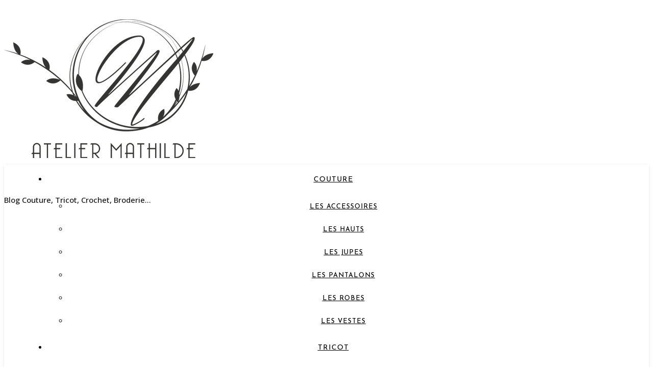

--- FILE ---
content_type: text/html; charset=UTF-8
request_url: https://www.atelier-mathilde.fr/mariage-les-robes-des-demoiselles-dhonneur/
body_size: 103199
content:
<!DOCTYPE html>
<html lang="fr-FR">
<head>
	<meta charset="UTF-8">
	<meta name="viewport" content="width=device-width, initial-scale=1.0, maximum-scale=1.0, user-scalable=no" />

	<meta name='robots' content='index, follow, max-image-preview:large, max-snippet:-1, max-video-preview:-1' />
	<style>img:is([sizes="auto" i], [sizes^="auto," i]) { contain-intrinsic-size: 3000px 1500px }</style>
	
	<!-- This site is optimized with the Yoast SEO plugin v26.8 - https://yoast.com/product/yoast-seo-wordpress/ -->
	<title>Mariage : robes Cassandre pour demoiselles d&#039;honneur - Atelier Mathilde</title>
	<meta name="description" content="On continue dans la série mariage avec les robes Cassandre de chez l&#039;Enfant Roi pour mes demoiselles d&#039;honneur !" />
	<link rel="canonical" href="https://www.atelier-mathilde.fr/mariage-les-robes-des-demoiselles-dhonneur/" />
	<meta property="og:locale" content="fr_FR" />
	<meta property="og:type" content="article" />
	<meta property="og:title" content="Mariage : robes Cassandre pour demoiselles d&#039;honneur - Atelier Mathilde" />
	<meta property="og:description" content="On continue dans la série mariage avec les robes Cassandre de chez l&#039;Enfant Roi pour mes demoiselles d&#039;honneur !" />
	<meta property="og:url" content="https://www.atelier-mathilde.fr/mariage-les-robes-des-demoiselles-dhonneur/" />
	<meta property="og:site_name" content="Atelier Mathilde" />
	<meta property="article:published_time" content="2021-09-10T15:30:00+00:00" />
	<meta property="article:modified_time" content="2022-06-15T14:14:29+00:00" />
	<meta property="og:image" content="https://www.atelier-mathilde.fr/wp-content/uploads/2021/09/ME-Teaser2.jpg" />
	<meta property="og:image:width" content="1070" />
	<meta property="og:image:height" content="460" />
	<meta property="og:image:type" content="image/jpeg" />
	<meta name="author" content="Atelier Mathilde" />
	<meta name="twitter:card" content="summary_large_image" />
	<meta name="twitter:label1" content="Écrit par" />
	<meta name="twitter:data1" content="Atelier Mathilde" />
	<meta name="twitter:label2" content="Durée de lecture estimée" />
	<meta name="twitter:data2" content="7 minutes" />
	<script type="application/ld+json" class="yoast-schema-graph">{"@context":"https://schema.org","@graph":[{"@type":"Article","@id":"https://www.atelier-mathilde.fr/mariage-les-robes-des-demoiselles-dhonneur/#article","isPartOf":{"@id":"https://www.atelier-mathilde.fr/mariage-les-robes-des-demoiselles-dhonneur/"},"author":{"name":"Atelier Mathilde","@id":"https://www.atelier-mathilde.fr/#/schema/person/fc003a612f678fdc7430ce90e05b6a3f"},"headline":"Mariage : les robes des demoiselles d&rsquo;honneur","datePublished":"2021-09-10T15:30:00+00:00","dateModified":"2022-06-15T14:14:29+00:00","mainEntityOfPage":{"@id":"https://www.atelier-mathilde.fr/mariage-les-robes-des-demoiselles-dhonneur/"},"wordCount":927,"commentCount":0,"publisher":{"@id":"https://www.atelier-mathilde.fr/#organization"},"image":{"@id":"https://www.atelier-mathilde.fr/mariage-les-robes-des-demoiselles-dhonneur/#primaryimage"},"thumbnailUrl":"https://www.atelier-mathilde.fr/wp-content/uploads/2021/09/ME-Teaser2.jpg","keywords":["Cassandre","Cérémonie","Couture","Couture enfant","Demoiselles d&#039;honneur","L&#039;Enfant Roi","Les robes","Liberty","Mariage","Mondial Tissus","Stragier"],"articleSection":["Les robes"],"inLanguage":"fr-FR","potentialAction":[{"@type":"CommentAction","name":"Comment","target":["https://www.atelier-mathilde.fr/mariage-les-robes-des-demoiselles-dhonneur/#respond"]}]},{"@type":"WebPage","@id":"https://www.atelier-mathilde.fr/mariage-les-robes-des-demoiselles-dhonneur/","url":"https://www.atelier-mathilde.fr/mariage-les-robes-des-demoiselles-dhonneur/","name":"Mariage : robes Cassandre pour demoiselles d'honneur - Atelier Mathilde","isPartOf":{"@id":"https://www.atelier-mathilde.fr/#website"},"primaryImageOfPage":{"@id":"https://www.atelier-mathilde.fr/mariage-les-robes-des-demoiselles-dhonneur/#primaryimage"},"image":{"@id":"https://www.atelier-mathilde.fr/mariage-les-robes-des-demoiselles-dhonneur/#primaryimage"},"thumbnailUrl":"https://www.atelier-mathilde.fr/wp-content/uploads/2021/09/ME-Teaser2.jpg","datePublished":"2021-09-10T15:30:00+00:00","dateModified":"2022-06-15T14:14:29+00:00","description":"On continue dans la série mariage avec les robes Cassandre de chez l'Enfant Roi pour mes demoiselles d'honneur !","breadcrumb":{"@id":"https://www.atelier-mathilde.fr/mariage-les-robes-des-demoiselles-dhonneur/#breadcrumb"},"inLanguage":"fr-FR","potentialAction":[{"@type":"ReadAction","target":["https://www.atelier-mathilde.fr/mariage-les-robes-des-demoiselles-dhonneur/"]}]},{"@type":"ImageObject","inLanguage":"fr-FR","@id":"https://www.atelier-mathilde.fr/mariage-les-robes-des-demoiselles-dhonneur/#primaryimage","url":"https://www.atelier-mathilde.fr/wp-content/uploads/2021/09/ME-Teaser2.jpg","contentUrl":"https://www.atelier-mathilde.fr/wp-content/uploads/2021/09/ME-Teaser2.jpg","width":1070,"height":460},{"@type":"BreadcrumbList","@id":"https://www.atelier-mathilde.fr/mariage-les-robes-des-demoiselles-dhonneur/#breadcrumb","itemListElement":[{"@type":"ListItem","position":1,"name":"Accueil","item":"https://www.atelier-mathilde.fr/"},{"@type":"ListItem","position":2,"name":"Mariage : les robes des demoiselles d&rsquo;honneur"}]},{"@type":"WebSite","@id":"https://www.atelier-mathilde.fr/#website","url":"https://www.atelier-mathilde.fr/","name":"Atelier Mathilde","description":"Blog Couture, Tricot, Crochet, Broderie...","publisher":{"@id":"https://www.atelier-mathilde.fr/#organization"},"potentialAction":[{"@type":"SearchAction","target":{"@type":"EntryPoint","urlTemplate":"https://www.atelier-mathilde.fr/?s={search_term_string}"},"query-input":{"@type":"PropertyValueSpecification","valueRequired":true,"valueName":"search_term_string"}}],"inLanguage":"fr-FR"},{"@type":"Organization","@id":"https://www.atelier-mathilde.fr/#organization","name":"Atelier Mathilde","url":"https://www.atelier-mathilde.fr/","logo":{"@type":"ImageObject","inLanguage":"fr-FR","@id":"https://www.atelier-mathilde.fr/#/schema/logo/image/","url":"https://www.atelier-mathilde.fr/wp-content/uploads/2020/01/logo_site.png","contentUrl":"https://www.atelier-mathilde.fr/wp-content/uploads/2020/01/logo_site.png","width":410,"height":290,"caption":"Atelier Mathilde"},"image":{"@id":"https://www.atelier-mathilde.fr/#/schema/logo/image/"},"sameAs":["https://www.instagram.com/atelier_mathilde/"]},{"@type":"Person","@id":"https://www.atelier-mathilde.fr/#/schema/person/fc003a612f678fdc7430ce90e05b6a3f","name":"Atelier Mathilde","image":{"@type":"ImageObject","inLanguage":"fr-FR","@id":"https://www.atelier-mathilde.fr/#/schema/person/image/","url":"https://secure.gravatar.com/avatar/4107f2acc0959054c2150ecc9a44841812457881c5572d41912af5af70cfc334?s=96&d=blank&r=g","contentUrl":"https://secure.gravatar.com/avatar/4107f2acc0959054c2150ecc9a44841812457881c5572d41912af5af70cfc334?s=96&d=blank&r=g","caption":"Atelier Mathilde"},"sameAs":["http://www.atelier-mathilde.fr"],"url":"https://www.atelier-mathilde.fr/author/mathilde/"}]}</script>
	<!-- / Yoast SEO plugin. -->


<link rel='dns-prefetch' href='//fonts.googleapis.com' />
<link rel="alternate" type="application/rss+xml" title="Atelier Mathilde &raquo; Flux" href="https://www.atelier-mathilde.fr/feed/" />
<link rel="alternate" type="application/rss+xml" title="Atelier Mathilde &raquo; Flux des commentaires" href="https://www.atelier-mathilde.fr/comments/feed/" />
<link rel="alternate" type="application/rss+xml" title="Atelier Mathilde &raquo; Mariage : les robes des demoiselles d&rsquo;honneur Flux des commentaires" href="https://www.atelier-mathilde.fr/mariage-les-robes-des-demoiselles-dhonneur/feed/" />
<link rel='stylesheet' id='wp-block-library-css' href='https://www.atelier-mathilde.fr/wp-includes/css/dist/block-library/style.min.css?ver=6.8.3' type='text/css' media='all' />
<style id='classic-theme-styles-inline-css' type='text/css'>
/*! This file is auto-generated */
.wp-block-button__link{color:#fff;background-color:#32373c;border-radius:9999px;box-shadow:none;text-decoration:none;padding:calc(.667em + 2px) calc(1.333em + 2px);font-size:1.125em}.wp-block-file__button{background:#32373c;color:#fff;text-decoration:none}
</style>
<style id='global-styles-inline-css' type='text/css'>
:root{--wp--preset--aspect-ratio--square: 1;--wp--preset--aspect-ratio--4-3: 4/3;--wp--preset--aspect-ratio--3-4: 3/4;--wp--preset--aspect-ratio--3-2: 3/2;--wp--preset--aspect-ratio--2-3: 2/3;--wp--preset--aspect-ratio--16-9: 16/9;--wp--preset--aspect-ratio--9-16: 9/16;--wp--preset--color--black: #000000;--wp--preset--color--cyan-bluish-gray: #abb8c3;--wp--preset--color--white: #ffffff;--wp--preset--color--pale-pink: #f78da7;--wp--preset--color--vivid-red: #cf2e2e;--wp--preset--color--luminous-vivid-orange: #ff6900;--wp--preset--color--luminous-vivid-amber: #fcb900;--wp--preset--color--light-green-cyan: #7bdcb5;--wp--preset--color--vivid-green-cyan: #00d084;--wp--preset--color--pale-cyan-blue: #8ed1fc;--wp--preset--color--vivid-cyan-blue: #0693e3;--wp--preset--color--vivid-purple: #9b51e0;--wp--preset--gradient--vivid-cyan-blue-to-vivid-purple: linear-gradient(135deg,rgba(6,147,227,1) 0%,rgb(155,81,224) 100%);--wp--preset--gradient--light-green-cyan-to-vivid-green-cyan: linear-gradient(135deg,rgb(122,220,180) 0%,rgb(0,208,130) 100%);--wp--preset--gradient--luminous-vivid-amber-to-luminous-vivid-orange: linear-gradient(135deg,rgba(252,185,0,1) 0%,rgba(255,105,0,1) 100%);--wp--preset--gradient--luminous-vivid-orange-to-vivid-red: linear-gradient(135deg,rgba(255,105,0,1) 0%,rgb(207,46,46) 100%);--wp--preset--gradient--very-light-gray-to-cyan-bluish-gray: linear-gradient(135deg,rgb(238,238,238) 0%,rgb(169,184,195) 100%);--wp--preset--gradient--cool-to-warm-spectrum: linear-gradient(135deg,rgb(74,234,220) 0%,rgb(151,120,209) 20%,rgb(207,42,186) 40%,rgb(238,44,130) 60%,rgb(251,105,98) 80%,rgb(254,248,76) 100%);--wp--preset--gradient--blush-light-purple: linear-gradient(135deg,rgb(255,206,236) 0%,rgb(152,150,240) 100%);--wp--preset--gradient--blush-bordeaux: linear-gradient(135deg,rgb(254,205,165) 0%,rgb(254,45,45) 50%,rgb(107,0,62) 100%);--wp--preset--gradient--luminous-dusk: linear-gradient(135deg,rgb(255,203,112) 0%,rgb(199,81,192) 50%,rgb(65,88,208) 100%);--wp--preset--gradient--pale-ocean: linear-gradient(135deg,rgb(255,245,203) 0%,rgb(182,227,212) 50%,rgb(51,167,181) 100%);--wp--preset--gradient--electric-grass: linear-gradient(135deg,rgb(202,248,128) 0%,rgb(113,206,126) 100%);--wp--preset--gradient--midnight: linear-gradient(135deg,rgb(2,3,129) 0%,rgb(40,116,252) 100%);--wp--preset--font-size--small: 13px;--wp--preset--font-size--medium: 20px;--wp--preset--font-size--large: 36px;--wp--preset--font-size--x-large: 42px;--wp--preset--spacing--20: 0.44rem;--wp--preset--spacing--30: 0.67rem;--wp--preset--spacing--40: 1rem;--wp--preset--spacing--50: 1.5rem;--wp--preset--spacing--60: 2.25rem;--wp--preset--spacing--70: 3.38rem;--wp--preset--spacing--80: 5.06rem;--wp--preset--shadow--natural: 6px 6px 9px rgba(0, 0, 0, 0.2);--wp--preset--shadow--deep: 12px 12px 50px rgba(0, 0, 0, 0.4);--wp--preset--shadow--sharp: 6px 6px 0px rgba(0, 0, 0, 0.2);--wp--preset--shadow--outlined: 6px 6px 0px -3px rgba(255, 255, 255, 1), 6px 6px rgba(0, 0, 0, 1);--wp--preset--shadow--crisp: 6px 6px 0px rgba(0, 0, 0, 1);}:where(.is-layout-flex){gap: 0.5em;}:where(.is-layout-grid){gap: 0.5em;}body .is-layout-flex{display: flex;}.is-layout-flex{flex-wrap: wrap;align-items: center;}.is-layout-flex > :is(*, div){margin: 0;}body .is-layout-grid{display: grid;}.is-layout-grid > :is(*, div){margin: 0;}:where(.wp-block-columns.is-layout-flex){gap: 2em;}:where(.wp-block-columns.is-layout-grid){gap: 2em;}:where(.wp-block-post-template.is-layout-flex){gap: 1.25em;}:where(.wp-block-post-template.is-layout-grid){gap: 1.25em;}.has-black-color{color: var(--wp--preset--color--black) !important;}.has-cyan-bluish-gray-color{color: var(--wp--preset--color--cyan-bluish-gray) !important;}.has-white-color{color: var(--wp--preset--color--white) !important;}.has-pale-pink-color{color: var(--wp--preset--color--pale-pink) !important;}.has-vivid-red-color{color: var(--wp--preset--color--vivid-red) !important;}.has-luminous-vivid-orange-color{color: var(--wp--preset--color--luminous-vivid-orange) !important;}.has-luminous-vivid-amber-color{color: var(--wp--preset--color--luminous-vivid-amber) !important;}.has-light-green-cyan-color{color: var(--wp--preset--color--light-green-cyan) !important;}.has-vivid-green-cyan-color{color: var(--wp--preset--color--vivid-green-cyan) !important;}.has-pale-cyan-blue-color{color: var(--wp--preset--color--pale-cyan-blue) !important;}.has-vivid-cyan-blue-color{color: var(--wp--preset--color--vivid-cyan-blue) !important;}.has-vivid-purple-color{color: var(--wp--preset--color--vivid-purple) !important;}.has-black-background-color{background-color: var(--wp--preset--color--black) !important;}.has-cyan-bluish-gray-background-color{background-color: var(--wp--preset--color--cyan-bluish-gray) !important;}.has-white-background-color{background-color: var(--wp--preset--color--white) !important;}.has-pale-pink-background-color{background-color: var(--wp--preset--color--pale-pink) !important;}.has-vivid-red-background-color{background-color: var(--wp--preset--color--vivid-red) !important;}.has-luminous-vivid-orange-background-color{background-color: var(--wp--preset--color--luminous-vivid-orange) !important;}.has-luminous-vivid-amber-background-color{background-color: var(--wp--preset--color--luminous-vivid-amber) !important;}.has-light-green-cyan-background-color{background-color: var(--wp--preset--color--light-green-cyan) !important;}.has-vivid-green-cyan-background-color{background-color: var(--wp--preset--color--vivid-green-cyan) !important;}.has-pale-cyan-blue-background-color{background-color: var(--wp--preset--color--pale-cyan-blue) !important;}.has-vivid-cyan-blue-background-color{background-color: var(--wp--preset--color--vivid-cyan-blue) !important;}.has-vivid-purple-background-color{background-color: var(--wp--preset--color--vivid-purple) !important;}.has-black-border-color{border-color: var(--wp--preset--color--black) !important;}.has-cyan-bluish-gray-border-color{border-color: var(--wp--preset--color--cyan-bluish-gray) !important;}.has-white-border-color{border-color: var(--wp--preset--color--white) !important;}.has-pale-pink-border-color{border-color: var(--wp--preset--color--pale-pink) !important;}.has-vivid-red-border-color{border-color: var(--wp--preset--color--vivid-red) !important;}.has-luminous-vivid-orange-border-color{border-color: var(--wp--preset--color--luminous-vivid-orange) !important;}.has-luminous-vivid-amber-border-color{border-color: var(--wp--preset--color--luminous-vivid-amber) !important;}.has-light-green-cyan-border-color{border-color: var(--wp--preset--color--light-green-cyan) !important;}.has-vivid-green-cyan-border-color{border-color: var(--wp--preset--color--vivid-green-cyan) !important;}.has-pale-cyan-blue-border-color{border-color: var(--wp--preset--color--pale-cyan-blue) !important;}.has-vivid-cyan-blue-border-color{border-color: var(--wp--preset--color--vivid-cyan-blue) !important;}.has-vivid-purple-border-color{border-color: var(--wp--preset--color--vivid-purple) !important;}.has-vivid-cyan-blue-to-vivid-purple-gradient-background{background: var(--wp--preset--gradient--vivid-cyan-blue-to-vivid-purple) !important;}.has-light-green-cyan-to-vivid-green-cyan-gradient-background{background: var(--wp--preset--gradient--light-green-cyan-to-vivid-green-cyan) !important;}.has-luminous-vivid-amber-to-luminous-vivid-orange-gradient-background{background: var(--wp--preset--gradient--luminous-vivid-amber-to-luminous-vivid-orange) !important;}.has-luminous-vivid-orange-to-vivid-red-gradient-background{background: var(--wp--preset--gradient--luminous-vivid-orange-to-vivid-red) !important;}.has-very-light-gray-to-cyan-bluish-gray-gradient-background{background: var(--wp--preset--gradient--very-light-gray-to-cyan-bluish-gray) !important;}.has-cool-to-warm-spectrum-gradient-background{background: var(--wp--preset--gradient--cool-to-warm-spectrum) !important;}.has-blush-light-purple-gradient-background{background: var(--wp--preset--gradient--blush-light-purple) !important;}.has-blush-bordeaux-gradient-background{background: var(--wp--preset--gradient--blush-bordeaux) !important;}.has-luminous-dusk-gradient-background{background: var(--wp--preset--gradient--luminous-dusk) !important;}.has-pale-ocean-gradient-background{background: var(--wp--preset--gradient--pale-ocean) !important;}.has-electric-grass-gradient-background{background: var(--wp--preset--gradient--electric-grass) !important;}.has-midnight-gradient-background{background: var(--wp--preset--gradient--midnight) !important;}.has-small-font-size{font-size: var(--wp--preset--font-size--small) !important;}.has-medium-font-size{font-size: var(--wp--preset--font-size--medium) !important;}.has-large-font-size{font-size: var(--wp--preset--font-size--large) !important;}.has-x-large-font-size{font-size: var(--wp--preset--font-size--x-large) !important;}
:where(.wp-block-post-template.is-layout-flex){gap: 1.25em;}:where(.wp-block-post-template.is-layout-grid){gap: 1.25em;}
:where(.wp-block-columns.is-layout-flex){gap: 2em;}:where(.wp-block-columns.is-layout-grid){gap: 2em;}
:root :where(.wp-block-pullquote){font-size: 1.5em;line-height: 1.6;}
</style>
<link rel='stylesheet' id='contact-form-7-css' href='https://www.atelier-mathilde.fr/wp-content/plugins/contact-form-7/includes/css/styles.css?ver=6.1.4' type='text/css' media='all' />
<link rel='stylesheet' id='cmplz-general-css' href='https://www.atelier-mathilde.fr/wp-content/plugins/complianz-gdpr/assets/css/cookieblocker.min.css?ver=1766014518' type='text/css' media='all' />
<link rel='stylesheet' id='bard-style-css' href='https://www.atelier-mathilde.fr/wp-content/themes/bard-pro-premium/style.css?ver=2.4.3' type='text/css' media='all' />
<link rel='stylesheet' id='bard-responsive-css' href='https://www.atelier-mathilde.fr/wp-content/themes/bard-pro-premium/assets/css/responsive.css?ver=2.4.3' type='text/css' media='all' />
<link rel='stylesheet' id='fontello-css' href='https://www.atelier-mathilde.fr/wp-content/themes/bard-pro-premium/assets/css/fontello.css?ver=2.4.3' type='text/css' media='all' />
<link rel='stylesheet' id='slick-css' href='https://www.atelier-mathilde.fr/wp-content/themes/bard-pro-premium/assets/css/slick.css?ver=6.8.3' type='text/css' media='all' />
<link rel='stylesheet' id='scrollbar-css' href='https://www.atelier-mathilde.fr/wp-content/themes/bard-pro-premium/assets/css/perfect-scrollbar.css?ver=6.8.3' type='text/css' media='all' />
<link rel='stylesheet' id='bard_enqueue_Arizonia-css' href='https://fonts.googleapis.com/css?family=Arizonia%3A100%2C200%2C300%2C400%2C400i%2C500%2C600%2C700%2C800%2C900&#038;ver=1.0.0' type='text/css' media='all' />
<link rel='stylesheet' id='bard_enqueue_Josefin_Sans-css' href='https://fonts.googleapis.com/css?family=Josefin+Sans%3A100%2C200%2C300%2C400%2C400i%2C500%2C600%2C700%2C800%2C900&#038;ver=1.0.0' type='text/css' media='all' />
<link rel='stylesheet' id='bard_enqueue_Open_Sans-css' href='https://fonts.googleapis.com/css?family=Open+Sans%3A100%2C200%2C300%2C400%2C400i%2C500%2C600%2C700%2C800%2C900&#038;ver=1.0.0' type='text/css' media='all' />
<script type="text/javascript" src="https://www.atelier-mathilde.fr/wp-includes/js/jquery/jquery.min.js?ver=3.7.1" id="jquery-core-js"></script>
<script type="text/javascript" src="https://www.atelier-mathilde.fr/wp-includes/js/jquery/jquery-migrate.min.js?ver=3.4.1" id="jquery-migrate-js"></script>
<link rel="EditURI" type="application/rsd+xml" title="RSD" href="https://www.atelier-mathilde.fr/xmlrpc.php?rsd" />
<meta name="generator" content="WordPress 6.8.3" />
<link rel='shortlink' href='https://www.atelier-mathilde.fr/?p=1640' />
<link rel="alternate" title="oEmbed (JSON)" type="application/json+oembed" href="https://www.atelier-mathilde.fr/wp-json/oembed/1.0/embed?url=https%3A%2F%2Fwww.atelier-mathilde.fr%2Fmariage-les-robes-des-demoiselles-dhonneur%2F" />
<link rel="alternate" title="oEmbed (XML)" type="text/xml+oembed" href="https://www.atelier-mathilde.fr/wp-json/oembed/1.0/embed?url=https%3A%2F%2Fwww.atelier-mathilde.fr%2Fmariage-les-robes-des-demoiselles-dhonneur%2F&#038;format=xml" />

		<!-- GA Google Analytics @ https://m0n.co/ga -->
		<script type="text/plain" data-service="google-analytics" data-category="statistics" async data-cmplz-src="https://www.googletagmanager.com/gtag/js?id=UA-156434537-1"></script>
		<script>
			window.dataLayer = window.dataLayer || [];
			function gtag(){dataLayer.push(arguments);}
			gtag('js', new Date());
			gtag('config', 'UA-156434537-1');
		</script>

				<style>.cmplz-hidden {
					display: none !important;
				}</style><style id="bard_dynamic_css">body {background-color: #ffffff;}#top-bar,#top-menu .sub-menu {background-color: #ffffff;}#top-bar a {color: #000000;}#top-menu .sub-menu,#top-menu .sub-menu a {border-color: rgba(0,0,0, 0.05);}#top-bar a:hover,#top-bar li.current-menu-item > a,#top-bar li.current-menu-ancestor > a,#top-bar .sub-menu li.current-menu-item > a,#top-bar .sub-menu li.current-menu-ancestor > a {color: #7facb5;}.header-logo a,.site-description,.header-socials-icon {color: #111111;}.site-description:before,.site-description:after {background: #111111;}.header-logo a:hover,.header-socials-icon:hover {color: #111111;}.entry-header {background-color: #ffffff;}#main-nav,#main-menu .sub-menu,#main-nav #s {background-color: #ffffff;}#main-nav a,#main-nav .svg-inline--fa,#main-nav #s {color: #000000;}.main-nav-sidebar div span,.mobile-menu-btn span,.btn-tooltip {background-color: #000000;}.btn-tooltip:before {border-top-color: #000000;}#main-nav {box-shadow: 0px 1px 5px rgba(0,0,0, 0.1);}#main-menu .sub-menu,#main-menu .sub-menu a {border-color: rgba(0,0,0, 0.05);}#main-nav #s::-webkit-input-placeholder { /* Chrome/Opera/Safari */color: rgba(0,0,0, 0.7);}#main-nav #s::-moz-placeholder { /* Firefox 19+ */color: rgba(0,0,0, 0.7);}#main-nav #s:-ms-input-placeholder { /* IE 10+ */color: rgba(0,0,0, 0.7);}#main-nav #s:-moz-placeholder { /* Firefox 18- */color: rgba(0,0,0, 0.7);}#main-nav a:hover,#main-nav .svg-inline--fa:hover,#main-nav li.current-menu-item > a,#main-nav li.current-menu-ancestor > a,#main-nav .sub-menu li.current-menu-item > a,#main-nav .sub-menu li.current-menu-ancestor > a {color: #7facb5;}.main-nav-sidebar:hover div span {background-color: #7facb5;}/* Background */.sidebar-alt,.main-content,.featured-slider-area,#featured-links,.page-content select,.page-content input,.page-content textarea,.page-content #featured-links h6 {background-color: #ffffff;}.featured-link .cv-inner {border-color: rgba(255,255,255, 0.4);}.featured-link:hover .cv-inner {border-color: rgba(255,255,255, 0.8);}.bard_promo_box_widget h6 {background-color: #ffffff;}.bard_promo_box_widget .promo-box:after{border-color: #ffffff;}/* Text */.page-content,.page-content select,.page-content input,.page-content textarea,.page-content .bard-widget a,.bard_promo_box_widget h6 {color: #464646;}/* Title */.page-content h1,.page-content h1,.page-content h2,.page-content h3,.page-content h4,.page-content h5,.page-content h6,.page-content .post-title a,.page-content .post-author a,.page-content .author-description h3 a,.page-content .related-posts h5 a,.page-content .blog-pagination .previous-page a,.page-content .blog-pagination .next-page a,blockquote,.page-content .post-share a,.page-content .comment-author,.page-content .read-more a {color: #030303;}.sidebar-alt-close-btn span,.widget_mc4wp_form_widget .widget-title h4:after,.widget_wysija .widget-title h4:after {background-color: #030303;}.page-content .read-more a:hover,.page-content .post-title a:hover {color: rgba(3,3,3, 0.75);}/* Meta */.page-content .post-author,.page-content .post-meta,.page-content .post-meta a,.page-content .related-post-date,.page-content .comment-meta a,.page-content .author-share a,.page-content .post-tags a,.page-content .tagcloud a,.widget_categories li,.widget_archive li,.bard-subscribe-text p,.rpwwt-post-author,.rpwwt-post-categories,.rpwwt-post-date,.rpwwt-post-comments-number,.single-navigation span,.comment-notes {color: #a1a1a1;}.page-content input::-webkit-input-placeholder { /* Chrome/Opera/Safari */color: #a1a1a1;}.page-content input::-moz-placeholder { /* Firefox 19+ */color: #a1a1a1;}.page-content input:-ms-input-placeholder { /* IE 10+ */color: #a1a1a1;}.page-content input:-moz-placeholder { /* Firefox 18- */color: #a1a1a1;}/* Accent */.page-content a,.post-categories,#page-wrap .bard-widget.widget_text a,#page-wrap .bard-widget.bard_author_widget a,.scrolltop,.required {color: #7facb5;}/* Disable TMP.page-content .elementor a,.page-content .elementor a:hover {color: inherit;}*/.page-content .widget-title h4 {border-top-color: #7facb5; }.ps-container > .ps-scrollbar-y-rail > .ps-scrollbar-y,.read-more a:after {background: #7facb5;}.page-content a:hover,.scrolltop:hover {color: rgba(127,172,181, 0.8);}blockquote {border-color: #7facb5;}.slide-caption {color: #ffffff;background: #7facb5;}.page-content .wprm-rating-star svg polygon {stroke: #7facb5;}.page-content .wprm-rating-star-full svg polygon,.page-content .wprm-comment-rating svg path,.page-content .comment-form-wprm-rating svg path{fill: #7facb5;}/* Selection */::-moz-selection {color: #ffffff;background: #7facb5;}::selection {color: #ffffff;background: #7facb5;}/* Border */.page-content .post-footer,.blog-list-style,.page-content .author-description,.page-content .single-navigation,.page-content .related-posts,.page-content .entry-comments,.widget-title h4,.page-content .bard-widget li,.page-content #wp-calendar,.page-content #wp-calendar caption,.page-content #wp-calendar tbody td,.page-content .widget_nav_menu li a,.page-content .widget_pages li a,.page-content .tagcloud a,.page-content select,.page-content input,.page-content textarea,.post-tags a,.gallery-caption,.wp-caption-text,table tr,table th,table td,pre,.page-content .wprm-recipe-instruction,.page-content .social-icons a {border-color: #e8e8e8;}.page-content .wprm-recipe {box-shadow: 0 0 3px 1px #e8e8e8;}hr,.border-divider,#main-menu > li:after {background-color: #e8e8e8;}.sticky,.bard-widget.widget_mc4wp_form_widget,.bard-widget.widget_wysija,.wprm-recipe-details-container,.wprm-recipe-notes-container p {background-color: #f6f6f6;}/* Buttons */.widget_search .svg-fa-wrap,.widget_search #searchsubmit,.page-content input.submit,.page-content .blog-pagination.numeric a,.page-content .blog-pagination.load-more a,.page-content .post-password-form input[type="submit"],.page-content .wpcf7 [type="submit"],.page-content .wprm-recipe-print,.page-content .wprm-jump-to-recipe-shortcode,.page-content .wprm-print-recipe-shortcode {color: #ffffff;background-color: #333333;}.page-content input.submit:hover,.page-content .blog-pagination.numeric a:hover,.page-content .blog-pagination.numeric span,.page-content .blog-pagination.load-more a:hover,.page-content .widget_mc4wp_form_widget input[type="submit"],.page-content .widget_wysija input[type="submit"],.page-content .post-password-form input[type="submit"]:hover,.page-content .wpcf7 [type="submit"]:hover,.page-content .wprm-recipe-print:hover,.page-content .wprm-jump-to-recipe-shortcode:hover,.page-content .wprm-print-recipe-shortcode:hover {color: #ffffff;background-color: #7facb5;}/* Image Overlay */.image-overlay,#infscr-loading,.page-content h4.image-overlay,.image-overlay a,.page-content .image-overlay a,#featured-slider .slider-dots,.header-slider-dots {color: #ffffff;}.header-slider-dots .slick-active,.entry-header-slider .slick-arrow,.post-slider .slick-arrow,#featured-slider .slick-arrow,.slider-title:after {background: #ffffff;}.image-overlay,#infscr-loading,.page-content h4.image-overlay {background-color: rgba(73,73,73, 0.3);}/* Background */#page-footer,#page-footer select,#page-footer input,#page-footer textarea {background-color: #ffffff;}.footer-socials,.footer-widgets,.instagram-title h4 {background-color: #ffffff;}/* Text */#page-footer,#page-footer a,#page-footer select,#page-footer input,#page-footer textarea {color: #222222;}/* Title */#page-footer h1,#page-footer h2,#page-footer h3,#page-footer h4,#page-footer h5,#page-footer h6,#page-footer .footer-socials a {color: #111111;}/* Accent */#page-footer a:hover,#page-footer .copyright-info a:hover,#page-footer .footer-menu-container a:hover {color: #7facb5;}/* Border */#page-footer a,.alt-widget-title,#page-footer .bard-widget li,#page-footer #wp-calendar,#page-footer #wp-calendar caption,#page-footer #wp-calendar th,#page-footer #wp-calendar td,#page-footer .widget_nav_menu li a,#page-footer .social-icons a,#page-footer select,#page-footer input,#page-footer textarea,.footer-widgets {border-color: #e8e8e8;}#page-footer hr {background-color: #e8e8e8;}/* Copyright */.footer-copyright {background-color: #f6f6f6;}.copyright-info,#page-footer .copyright-info a,.footer-menu-container,#page-footer .footer-menu-container a {color: #a1a1a1;}.bard-preloader-wrap {background-color: #ffffff;}@media screen and ( max-width: 768px ) {#featured-links {display: none;}}@media screen and ( max-width: 640px ) {.related-posts {display: none;}}.header-logo a {font-family: 'Arizonia';font-size: 160px;line-height: 160px;letter-spacing: 0px;font-weight: 400;}.header-logo .site-description {font-size: 15px;}#top-menu li a {font-family: 'Josefin Sans';font-size: 12px;line-height: 50px;letter-spacing: 1px;font-weight: 500;}.top-bar-socials a {font-size: 12px;line-height: 50px;}#top-bar .mobile-menu-btn {line-height: 50px;}#top-menu .sub-menu > li > a {font-size: 11px;line-height: 3.7;letter-spacing: 0.8px;}@media screen and ( max-width: 979px ) {.top-bar-socials {float: none !important;}.top-bar-socials a {line-height: 40px !important;}}#main-menu li a {font-family: 'Josefin Sans';font-size: 14px;line-height: 60px;letter-spacing: 1px;font-weight: 500;}#mobile-menu li {font-family: 'Josefin Sans';font-size: 14px;line-height: 3.6;letter-spacing: 1px;font-weight: 500;}.main-nav-search,.main-nav-socials-trigger {line-height: 60px;font-size: 14px;}#main-nav #s {font-size: 14px;line-height: 61px;}#main-menu li.menu-item-has-children>a:after {font-size: 14px;}#main-nav {min-height:60px;}.main-nav-sidebar,.random-post-btn {height:60px;}#main-menu .sub-menu > li > a,#mobile-menu .sub-menu > li {font-size: 13px;line-height: 3.5;letter-spacing: 1px;}.mobile-menu-btn {font-size: 16px;line-height: 60px;}.main-nav-socials a {font-size: 13px;line-height: 60px;}.random-post-btn {font-size: 16px;line-height: 60px;}#top-menu li a,#main-menu li a,#mobile-menu li {text-transform: uppercase;}#wp-calendar thead th,#wp-calendar caption,h1,h2,h3,h4,h5,h6,#reply-title,#reply-title a,.comments-area #submit,.blog-pagination {font-family: 'Josefin Sans';}/* font size 34px */h1 {font-size: 34px;}/* font size 30px */h2 {font-size: 30px;}/* font size 26px */h3 {font-size: 26px;}/* font size 22px */h4 {font-size: 22px;}/* font size 18px */h5,.page-content .wprm-recipe-name,.page-content .wprm-recipe-header {font-size: 18px;}/* font size 14px */h6 {font-size: 14px;}/* font size 31px */.slider-title {font-size: 31px;line-height: 45px;letter-spacing: 0.9px;}/* font size 14px */.category-description h3,.author-description h3,.related-posts h3,#reply-title,#reply-title a,.comment-title h2,.comment-title,.bard_author_widget h3,.alt-widget-title h4 {font-size: 14px;}/* font size 13px */.single-navigation > div h5,.comment-author {font-size: 13px;}/* font size 12px */.widget-title h4 {font-size: 12px;}.post-title,.page-title,.woocommerce div.product .product_title,.woocommerce ul.products li.product .woocommerce-loop-category__title,.woocommerce ul.products li.product .woocommerce-loop-product__title,.woocommerce ul.products li.product h3 {line-height: 30px;}.blog-classic-style .post-title,.single .post-title,.page-title {font-size: 22px;}@media screen and ( max-width: 640px ) {.blog-classic-style .post-title {font-size: 16px;}}.blog-list-style .post-title,.blog-grid-style .post-title {font-size: 16px;}/* letter spacing 1px */.blog-list-style .post-title,.blog-grid-style .post-title.single-navigation > div h5,.alt-widget-title h4 {letter-spacing: 0.5px;}/* letter spacing 0.5px */.post-title,.page-title,.widget-title h4,.category-description h3,.author-description h3,.related-posts h3,#reply-title,#reply-title a,.comment-title h2,.comment-title,.bard_author_widget h3,.comment-author {letter-spacing: 0.6px;}/* font weight */h1,h2,h3,h4,h5,h6,#reply-title {font-weight: 600;}.slider-title,.post-title,.page-title,.woocommerce div.product .product_title,.woocommerce ul.products li.product .woocommerce-loop-category__title,.woocommerce ul.products li.product .woocommerce-loop-product__title,.woocommerce ul.products li.product h3 {font-style: normal;}.slider-title,.post-title,.page-title,.woocommerce div.product .product_title,.woocommerce ul.products li.product .woocommerce-loop-category__title,.woocommerce ul.products li.product .woocommerce-loop-product__title,.woocommerce ul.products li.product h3 {text-transform: uppercase;}body,.header-logo .site-description,#featured-links h6,.bard_promo_box_widget h6,.instagram-title h4,input,textarea,select,.bard-subscribe-text h4,.widget_wysija_cont .updated,.widget_wysija_cont .error,.widget_wysija_cont .xdetailed-errors,#infscr-loading {font-family: 'Open Sans';}body {font-size: 15px;line-height: 26px;font-weight: 500;}/* letter spacing 0 */body,.widget_recent_comments li,.widget_meta li,.widget_recent_comments li,.widget_pages > ul > li,.widget_archive li,.widget_categories > ul > li,.widget_recent_entries ul li,.widget_nav_menu li,.related-post-date,.post-media .image-overlay a,.rpwwt-post-title {letter-spacing: 0px;}/* letter spacing 0.5 + */.post-media .image-overlay span {letter-spacing: 0.5px;}/* letter spacing 1 + */#main-nav #searchform input,.instagram-title h4,.bard-subscribe-text h4,.page-404 p,#wp-calendar caption,.related-posts h5 a {letter-spacing: 1px;}/* letter spacing 1.5 + */#featured-links h6,.bard_promo_box_widget h6,.comments-area #submit,.page-content .blog-pagination.default .previous-page a,.page-content .blog-pagination.default .next-page a {letter-spacing: 1.5px;}/* letter spacing 2 + */.tagcloud a,.widget_mc4wp_form_widget input[type='submit'],.widget_wysija input[type='submit'],.slider-read-more a,.read-more a,.blog-pagination a,.blog-pagination span {letter-spacing: 2px;}.post-categories a {letter-spacing: 1.7px;}/* font size 18px */.post-media .image-overlay p,.post-media .image-overlay a {font-size: 17px;}/* font size 16px */blockquote {font-size: 16px;}/* font size 14px */.single .post-footer,.blog-classic-style .post-footer,input,textarea,select,.wp-caption-text,.author-share a,#featured-links h6,.bard_promo_box_widget h6,#wp-calendar,.instagram-title h4,.footer-socials a,.comment-notes,.widget_search .svg-fa-wrap {font-size: 14px;}/* font size 13px */.slider-categories,.slider-read-more a,.blog-grid-style .post-footer,.post-meta,.read-more a,.blog-pagination a,.blog-pagination span,.rpwwt-post-author,.rpwwt-post-categories,.rpwwt-post-date,.rpwwt-post-comments-number,.footer-socials-icon,.copyright-info,.footer-menu-container,.comment-reply-link {font-size: 13px;}/* font size 12px */.post-categories a,.post-tags a,.widget_recent_entries ul li span,#wp-calendar caption,#wp-calendar tfoot #prev a,#wp-calendar tfoot #next a,.related-posts h5 a,.related-post-date,.page-content .blog-pagination.default .previous-page a,.page-content .blog-pagination.default .next-page a {font-size: 12px;}/* font size 11px */.comment-meta,.tagcloud a,.single-navigation span,.comments-area #submit {font-size: 11px !important;}.boxed-wrapper {max-width: 1160px;}.sidebar-alt {max-width: 340px;left: -340px; padding: 85px 35px 0px;}.sidebar-left,.sidebar-right {width: 302px;}[data-layout*="rsidebar"] .main-container,[data-layout*="lsidebar"] .main-container {float: left;width: calc(100% - 302px);width: -webkit-calc(100% - 302px);}[data-layout*="lrsidebar"] .main-container {width: calc(100% - 604px);width: -webkit-calc(100% - 604px);}[data-layout*="fullwidth"] .main-container {width: 100%;}#top-bar > div,#main-nav > div,#featured-links,.main-content,.page-footer-inner,.featured-slider-area.boxed-wrapper {padding-left: 45px;padding-right: 45px;}.bard-instagram-widget #sb_instagram {max-width: none !important;}.bard-instagram-widget #sbi_images {display: -webkit-box;display: -ms-flexbox;display: flex;}.bard-instagram-widget #sbi_images .sbi_photo {height: auto !important;}.bard-instagram-widget #sbi_images .sbi_photo img {display: block !important;}.bard-widget #sbi_images .sbi_photo {height: auto !important;}.bard-widget #sbi_images .sbi_photo img {display: block !important;}#top-menu {float: left;}.top-bar-socials {float: right;}@media screen and ( max-width: 979px ) {.top-bar-socials {float: none !important;}.top-bar-socials a {line-height: 40px !important;}}.entry-header:not(.html-image) {height: 300px;background-size: cover;}.entry-header-slider div {height: 300px;}.entry-header {background-position: center center;}.header-logo {padding-top: 30px;}.logo-img {max-width: 300px;}#main-nav {text-align: center;}.main-nav-icons.main-nav-socials-mobile {left: 45px;}.main-nav-socials-trigger {position: absolute;top: 0px;left: 45px;}.main-nav-buttons + .main-nav-socials-trigger {left: 85px;}.main-nav-buttons {position: absolute;top: 0px;left: 45px;z-index: 1;}.main-nav-icons {position: absolute;top: 0px;right: 45px;z-index: 2;}#featured-slider.boxed-wrapper {max-width: 1080px;}.slider-item-bg {height: 460px;}#featured-links .featured-link {margin-right: 25px;}#featured-links .featured-link:last-of-type {margin-right: 0;}#featured-links .featured-link {width: calc( (100% - -25px) / 0 - 1px);width: -webkit-calc( (100% - -25px) / 0 - 1px);}.featured-link:nth-child(1) .cv-inner {display: none;}.featured-link:nth-child(2) .cv-inner {display: none;}.featured-link:nth-child(3) .cv-inner {display: none;}.featured-link:nth-child(4) .cv-inner {display: none;}.featured-link:nth-child(5) .cv-inner {display: none;}.blog-grid > li,.main-container .featured-slider-area {margin-bottom: 35px;}@media screen and ( min-width: 979px ) {[data-layout*="col2"] .blog-classic-style:nth-last-of-type(-n+1),[data-layout*="list"] .blog-list-style:nth-last-of-type(-n+1) {margin-bottom: 0;}[data-layout*="col2"] .blog-grid-style:nth-last-of-type(-n+2) { margin-bottom: 0;}[data-layout*="col3"] .blog-grid-style:nth-last-of-type(-n+3) { margin-bottom: 0;}[data-layout*="col4"] .blog-grid-style:nth-last-of-type(-n+4) { margin-bottom: 0;}}@media screen and ( min-width: 979px ) {[data-layout*="col2"] .blog-classic-style:nth-last-of-type(-n+1),[data-layout*="list"] .blog-list-style:nth-last-of-type(-n+1) {margin-bottom: 0;}[data-layout*="col2"] .blog-grid-style:nth-last-of-type(-n+2) { margin-bottom: 0;}[data-layout*="col3"] .blog-grid-style:nth-last-of-type(-n+3) { margin-bottom: 0;}[data-layout*="col4"] .blog-grid-style:nth-last-of-type(-n+4) { margin-bottom: 0;}}@media screen and ( max-width: 640px ) {.blog-grid > li:nth-last-of-type(-n+1) {margin-bottom: 0;}}.blog-grid-style {display: inline-block;vertical-align: top;margin-right: 32px;}[data-layout*="col2"] .blog-grid-style {width: calc((100% - 32px ) / 2 - 1px);width: -webkit-calc((100% - 32px ) / 2 - 1px);}[data-layout*="col3"] .blog-grid-style {width: calc((100% - 2 * 32px ) / 3 - 2px);width: -webkit-calc((100% - 2 * 32px ) / 3 - 2px);}[data-layout*="col4"] .blog-grid-style {width: calc((100% - 3 * 32px ) / 4 - 1px);width: -webkit-calc((100% - 3 * 32px ) / 4 - 1px);}[data-layout*="rsidebar"] .sidebar-right {padding-left: 32px;}[data-layout*="lsidebar"] .sidebar-left {padding-right: 32px;}[data-layout*="lrsidebar"] .sidebar-right {padding-left: 32px;}[data-layout*="lrsidebar"] .sidebar-left {padding-right: 32px;}@media screen and ( min-width: 1050px ) {[data-layout*="col4"] .blog-grid-style:nth-of-type(4n+4) {margin-right: 0;}}@media screen and ( max-width: 1050px ) and ( min-width: 979px ) {[data-layout*="col4"] .blog-grid-style:nth-of-type(3n+3) {margin-right: 0;}}@media screen and ( min-width: 979px ) {[data-layout*="col2"] .blog-grid-style:nth-of-type(2n+2),[data-layout*="col3"] .blog-grid-style:nth-of-type(3n+3) {margin-right: 0;}}@media screen and ( max-width: 979px ) {[data-layout*="col2"] .blog-grid-style:nth-of-type(2n),[data-layout*="col3"] .blog-grid-style:nth-of-type(2n),[data-layout*="col4"] .blog-grid-style:nth-of-type(2n) {margin-right: 0;}}.blog-grid .post-header,.blog-list-style .read-more,.blog-list-style .post-share {text-align: center;}p.has-drop-cap:not(:focus)::first-letter {float: left;margin: 6px 9px 0 -1px;font-family: 'Josefin Sans';font-weight: normal;font-style: normal;font-size: 81px;line-height: 65px;text-align: center;text-transform: uppercase;color: #030303;}@-moz-document url-prefix() {p.has-drop-cap:not(:focus)::first-letter {margin-top: 10px !important;}}.page [data-dropcaps*='yes'] .post-content > p:first-of-type:first-letter {float: left;margin: 0px 12px 0 0;font-family: 'Josefin Sans';font-style: normal;font-size: 80px;line-height: 65px;text-align: center;text-transform: uppercase;color: #030303;}@-moz-document url-prefix() {.page [data-dropcaps*='yes'] .post-content > p:first-of-type:first-letter {margin-top: 10px !important;}}.footer-widgets .page-footer-inner > .bard-widget {width: 30%;margin-right: 5%;}.footer-widgets .page-footer-inner > .bard-widget:nth-child(3n+3) {margin-right: 0;}.footer-widgets .page-footer-inner > .bard-widget:nth-child(3n+4) {clear: both;}#loadFacebookG{width:35px;height:35px;display:block;position:relative;margin:auto}.facebook_blockG{background-color:#7facb5;border:1px solid #7facb5;float:left;height:25px;margin-left:2px;width:7px;opacity:.1;animation-name:bounceG;-o-animation-name:bounceG;-ms-animation-name:bounceG;-webkit-animation-name:bounceG;-moz-animation-name:bounceG;animation-duration:1.235s;-o-animation-duration:1.235s;-ms-animation-duration:1.235s;-webkit-animation-duration:1.235s;-moz-animation-duration:1.235s;animation-iteration-count:infinite;-o-animation-iteration-count:infinite;-ms-animation-iteration-count:infinite;-webkit-animation-iteration-count:infinite;-moz-animation-iteration-count:infinite;animation-direction:normal;-o-animation-direction:normal;-ms-animation-direction:normal;-webkit-animation-direction:normal;-moz-animation-direction:normal;transform:scale(0.7);-o-transform:scale(0.7);-ms-transform:scale(0.7);-webkit-transform:scale(0.7);-moz-transform:scale(0.7)}#blockG_1{animation-delay:.3695s;-o-animation-delay:.3695s;-ms-animation-delay:.3695s;-webkit-animation-delay:.3695s;-moz-animation-delay:.3695s}#blockG_2{animation-delay:.496s;-o-animation-delay:.496s;-ms-animation-delay:.496s;-webkit-animation-delay:.496s;-moz-animation-delay:.496s}#blockG_3{animation-delay:.6125s;-o-animation-delay:.6125s;-ms-animation-delay:.6125s;-webkit-animation-delay:.6125s;-moz-animation-delay:.6125s}@keyframes bounceG{0%{transform:scale(1.2);opacity:1}100%{transform:scale(0.7);opacity:.1}}@-o-keyframes bounceG{0%{-o-transform:scale(1.2);opacity:1}100%{-o-transform:scale(0.7);opacity:.1}}@-ms-keyframes bounceG{0%{-ms-transform:scale(1.2);opacity:1}100%{-ms-transform:scale(0.7);opacity:.1}}@-webkit-keyframes bounceG{0%{-webkit-transform:scale(1.2);opacity:1}100%{-webkit-transform:scale(0.7);opacity:.1}}@-moz-keyframes bounceG{0%{-moz-transform:scale(1.2);opacity:1}100%{-moz-transform:scale(0.7);opacity:.1}}</style><style id="bard_predefined_custom_css"></style><link rel="icon" href="https://www.atelier-mathilde.fr/wp-content/uploads/2020/01/cropped-favicon-75x75.png" sizes="32x32" />
<link rel="icon" href="https://www.atelier-mathilde.fr/wp-content/uploads/2020/01/cropped-favicon-300x300.png" sizes="192x192" />
<link rel="apple-touch-icon" href="https://www.atelier-mathilde.fr/wp-content/uploads/2020/01/cropped-favicon-300x300.png" />
<meta name="msapplication-TileImage" content="https://www.atelier-mathilde.fr/wp-content/uploads/2020/01/cropped-favicon-300x300.png" />
		<style type="text/css" id="wp-custom-css">
			body:not(.page-id-184) .grecaptcha-badge {
	display: none;
}		</style>
		</head>

<body data-cmplz=1 class="wp-singular post-template-default single single-post postid-1640 single-format-standard wp-custom-logo wp-embed-responsive wp-theme-bard-pro-premium">

	<!-- Preloader -->
	
	<!-- Page Wrapper -->
	<div id="page-wrap">

		<!-- Boxed Wrapper -->
		<div id="page-header" >

		
<div class="entry-header background-image" data-bg-type="image" style="background-image:url();" data-video-mp4="" data-video-webm="">
	
	<div class="cvr-container">
		<div class="cvr-outer">
			<div class="cvr-inner">

			
			<div class="header-logo">

				
				<a href="https://www.atelier-mathilde.fr/" title="Atelier Mathilde" class="logo-img">
					<img src="https://www.atelier-mathilde.fr/wp-content/uploads/2020/01/cropped-logo_site.png" alt="Atelier Mathilde" width="410" height="290">
				</a>

								
				
								
				<p class="site-description">Blog Couture, Tricot, Crochet, Broderie&#8230;</p>
				
			</div>

			
						
			
			</div>
		</div>
	</div>


		
</div>


<div id="main-nav" class="clear-fix" data-fixed="1">

	<div class="boxed-wrapper">	
		
		<div class="main-nav-buttons">

			<!-- Alt Sidebar Icon -->
			
			<!-- Random Post Button -->			
						
		</div>

		<!-- Social Trigger Icon -->
		
		<!-- Icons -->
		<div class="main-nav-icons">
			
					</div>

		<nav class="main-menu-container"><ul id="main-menu" class=""><li id="menu-item-67" class="menu-item menu-item-type-taxonomy menu-item-object-category current-post-ancestor menu-item-has-children menu-item-67"><a href="https://www.atelier-mathilde.fr/category/couture/">Couture</a>
<ul class="sub-menu">
	<li id="menu-item-8083" class="menu-item menu-item-type-taxonomy menu-item-object-category menu-item-8083"><a href="https://www.atelier-mathilde.fr/category/couture/les-accessoires/">Les accessoires</a></li>
	<li id="menu-item-187" class="menu-item menu-item-type-taxonomy menu-item-object-category menu-item-187"><a href="https://www.atelier-mathilde.fr/category/couture/les-hauts/">Les hauts</a></li>
	<li id="menu-item-139" class="menu-item menu-item-type-taxonomy menu-item-object-category menu-item-139"><a href="https://www.atelier-mathilde.fr/category/couture/les-jupes/">Les jupes</a></li>
	<li id="menu-item-186" class="menu-item menu-item-type-taxonomy menu-item-object-category menu-item-186"><a href="https://www.atelier-mathilde.fr/category/couture/les-pantalons/">Les pantalons</a></li>
	<li id="menu-item-138" class="menu-item menu-item-type-taxonomy menu-item-object-category current-post-ancestor current-menu-parent current-post-parent menu-item-138"><a href="https://www.atelier-mathilde.fr/category/couture/les-robes/">Les robes</a></li>
	<li id="menu-item-140" class="menu-item menu-item-type-taxonomy menu-item-object-category menu-item-140"><a href="https://www.atelier-mathilde.fr/category/couture/les-vestes/">Les vestes</a></li>
</ul>
</li>
<li id="menu-item-1532" class="menu-item menu-item-type-taxonomy menu-item-object-category menu-item-1532"><a href="https://www.atelier-mathilde.fr/category/tricot/">Tricot</a></li>
<li id="menu-item-1611" class="menu-item menu-item-type-taxonomy menu-item-object-category menu-item-1611"><a href="https://www.atelier-mathilde.fr/category/crochet/">Crochet</a></li>
<li id="menu-item-1619" class="menu-item menu-item-type-taxonomy menu-item-object-category menu-item-1619"><a href="https://www.atelier-mathilde.fr/category/broderie/">Broderie</a></li>
<li id="menu-item-90" class="menu-item menu-item-type-post_type menu-item-object-page menu-item-90"><a href="https://www.atelier-mathilde.fr/a-propos/">A propos</a></li>
</ul></nav>
		<!-- Mobile Menu Button -->
		<span class="mobile-menu-btn">
			<div>
			<span></span><span></span><span></span>			</div>
		</span>

	</div>

	<nav class="mobile-menu-container"><ul id="mobile-menu" class=""><li class="menu-item menu-item-type-taxonomy menu-item-object-category current-post-ancestor menu-item-has-children menu-item-67"><a href="https://www.atelier-mathilde.fr/category/couture/">Couture</a>
<ul class="sub-menu">
	<li class="menu-item menu-item-type-taxonomy menu-item-object-category menu-item-8083"><a href="https://www.atelier-mathilde.fr/category/couture/les-accessoires/">Les accessoires</a></li>
	<li class="menu-item menu-item-type-taxonomy menu-item-object-category menu-item-187"><a href="https://www.atelier-mathilde.fr/category/couture/les-hauts/">Les hauts</a></li>
	<li class="menu-item menu-item-type-taxonomy menu-item-object-category menu-item-139"><a href="https://www.atelier-mathilde.fr/category/couture/les-jupes/">Les jupes</a></li>
	<li class="menu-item menu-item-type-taxonomy menu-item-object-category menu-item-186"><a href="https://www.atelier-mathilde.fr/category/couture/les-pantalons/">Les pantalons</a></li>
	<li class="menu-item menu-item-type-taxonomy menu-item-object-category current-post-ancestor current-menu-parent current-post-parent menu-item-138"><a href="https://www.atelier-mathilde.fr/category/couture/les-robes/">Les robes</a></li>
	<li class="menu-item menu-item-type-taxonomy menu-item-object-category menu-item-140"><a href="https://www.atelier-mathilde.fr/category/couture/les-vestes/">Les vestes</a></li>
</ul>
</li>
<li class="menu-item menu-item-type-taxonomy menu-item-object-category menu-item-1532"><a href="https://www.atelier-mathilde.fr/category/tricot/">Tricot</a></li>
<li class="menu-item menu-item-type-taxonomy menu-item-object-category menu-item-1611"><a href="https://www.atelier-mathilde.fr/category/crochet/">Crochet</a></li>
<li class="menu-item menu-item-type-taxonomy menu-item-object-category menu-item-1619"><a href="https://www.atelier-mathilde.fr/category/broderie/">Broderie</a></li>
<li class="menu-item menu-item-type-post_type menu-item-object-page menu-item-90"><a href="https://www.atelier-mathilde.fr/a-propos/">A propos</a></li>
 </ul></nav>	
</div><!-- #main-nav -->


		</div><!-- .boxed-wrapper -->

		<!-- Page Content -->
		<div class="page-content">

			

<div class="main-content clear-fix boxed-wrapper" data-layout="rsidebar" data-sidebar-sticky="1" data-sidebar-width="270">

	
	<!-- Main Container -->
	<div class="main-container">

		<article id="post-1640" class="post-1640 post type-post status-publish format-standard has-post-thumbnail hentry category-les-robes tag-cassandre tag-ceremonie tag-couture tag-couture-enfant tag-demoiselles-dhonneur tag-lenfant-roi tag-les-robes tag-liberty tag-mariage tag-mondial-tissus tag-stragier">

	

	<div class="post-media">
			</div>

	<header class="post-header">

		<div class="post-categories"><a href="https://www.atelier-mathilde.fr/category/couture/les-robes/" rel="category tag">Les robes</a> </div>
				<h1 class="post-title">Mariage : les robes des demoiselles d&rsquo;honneur</h1>
		
		<div class="border-divider"></div>
		
				<div class="post-meta clear-fix">
						<span class="post-date">10/09/2021</span>
			
			<span class="meta-sep">/</span>

					</div>
				
	</header>

	<div class="post-content">

		
<p>On continue dans la série mariage, avec cette fois des petites choses cousues&#8230; Place aux robes des demoiselles d&rsquo;honneur ! </p>



<div style="height:30px" aria-hidden="true" class="wp-block-spacer"></div>



<h2 class="wp-block-heading"><span style="color: #7facb5;">Les robes des demoiselles : la préparation</span></h2>



<div style="height:30px" aria-hidden="true" class="wp-block-spacer"></div>



<p><strong>Comme je voulais le disais dans <a href="https://www.atelier-mathilde.fr/mariage-des-petites-choses-brodees/">l&rsquo;article consacré aux broderies du mariage</a>, à l&rsquo;annonce de celui-ci j&rsquo;ai tout de suite eu plein d&rsquo;idées, et coudre les tenues des enfants d&rsquo;honneur était pour moi évident</strong>, d&rsquo;autant que j&rsquo;adore coudre des vêtements d&rsquo;enfant ! </p>



<p>Pour les filles, je voulais évidemment une jolie robe qui tourne&#8230; <strong>J&rsquo;avais déjà repéré le modèle <a href="https://lenfantroi.fr/produit/cassandre/" target="_blank" rel="noreferrer noopener">Cassandre de l&rsquo;Enfant Roi</a>, disponible du 2 au 10 ans</strong>. Même si j&rsquo;avais bien conscience que tout cela allait me demander un peu de temps, je ne m&rsquo;attendais pas à autant de revirements&#8230; Parce que coudre, à distance et un an à l&rsquo;avance, des robes pour enfants, c&rsquo;est un sacré pari ! </p>



<div style="height:30px" aria-hidden="true" class="wp-block-spacer"></div>



<figure class="wp-block-gallery has-nested-images columns-2 is-cropped wp-block-gallery-1 is-layout-flex wp-block-gallery-is-layout-flex">
<figure class="wp-block-image size-medium"><img fetchpriority="high" decoding="async" width="225" height="300" data-id="1642" src="https://www.atelier-mathilde.fr/wp-content/uploads/2021/09/20200920_215327-225x300.jpg" alt="" class="wp-image-1642" srcset="https://www.atelier-mathilde.fr/wp-content/uploads/2021/09/20200920_215327-225x300.jpg 225w, https://www.atelier-mathilde.fr/wp-content/uploads/2021/09/20200920_215327-768x1024.jpg 768w, https://www.atelier-mathilde.fr/wp-content/uploads/2021/09/20200920_215327-1152x1536.jpg 1152w, https://www.atelier-mathilde.fr/wp-content/uploads/2021/09/20200920_215327-1536x2048.jpg 1536w, https://www.atelier-mathilde.fr/wp-content/uploads/2021/09/20200920_215327-1160x1547.jpg 1160w, https://www.atelier-mathilde.fr/wp-content/uploads/2021/09/20200920_215327-scaled.jpg 1920w" sizes="(max-width: 225px) 100vw, 225px" /></figure>



<figure class="wp-block-image size-medium"><img decoding="async" width="768" height="1024" data-id="1643" src="https://www.atelier-mathilde.fr/wp-content/uploads/2021/09/20200920_215426-768x1024.jpg" alt="" class="wp-image-1643" srcset="https://www.atelier-mathilde.fr/wp-content/uploads/2021/09/20200920_215426-768x1024.jpg 768w, https://www.atelier-mathilde.fr/wp-content/uploads/2021/09/20200920_215426-225x300.jpg 225w, https://www.atelier-mathilde.fr/wp-content/uploads/2021/09/20200920_215426-1152x1536.jpg 1152w, https://www.atelier-mathilde.fr/wp-content/uploads/2021/09/20200920_215426-1536x2048.jpg 1536w, https://www.atelier-mathilde.fr/wp-content/uploads/2021/09/20200920_215426-1160x1547.jpg 1160w, https://www.atelier-mathilde.fr/wp-content/uploads/2021/09/20200920_215426-scaled.jpg 1920w" sizes="(max-width: 768px) 100vw, 768px" /></figure>
</figure>



<div style="height:30px" aria-hidden="true" class="wp-block-spacer"></div>



<p><strong>J&rsquo;ai commencé en septembre 2020 par coudre des « toiles »</strong> (étape censée pour tout projet de couture, mais qu&rsquo;on a tendance à zapper, toi-même tu sais&#8230;) dans un coton bleu et avec une touche de liberty assorti pour avoir une meilleure idée du rendu. </p>



<p><strong>J&rsquo;ai pu essayer mes toiles sur mes petites mannequins modèles environ un mois après, et jusque là, tout allait bien</strong> : <strong>hormis l&rsquo;ourlet à raccourcir pour l&rsquo;une, tout est était ok&#8230;</strong> De mon côté, j&rsquo;aimais beaucoup ce dos nu et ma nièce, elle, voulait repartir à l&rsquo;école avec sa robe « toile » (en plein mois d&rsquo;octobre, tout va bien !).</p>



<div style="height:30px" aria-hidden="true" class="wp-block-spacer"></div>



<h2 class="wp-block-heading"><span style="color: #7facb5;">Les robes des demoiselles : la réalisation</span></h2>



<div style="height:30px" aria-hidden="true" class="wp-block-spacer"></div>



<p>Quelques mois après, je partais en expédition avec ma mère pour trouver le tissu idéal pour mes petites robes. <strong>J&rsquo;ai finalement trouvé mon bonheur chez <a href="https://www.mondialtissus.fr/" target="_blank" rel="noreferrer noopener">Mondial Tissus</a>, où j&rsquo;ai acheté pas moins de 4 mètres d&rsquo;un <a href="https://www.mondialtissus.fr/tissu-crepe-envers-satin-112129.html" target="_blank" rel="noreferrer noopener">crêpe envers satin</a></strong> (eh oui, les robes qui tournent, ça demande un peu de tissu&#8230;). Ce tissu avait l&rsquo;avantage d&rsquo;être à la fois lourd mais fluide, idéal pour ces robes. </p>



<p><strong>Je me lançais donc dans la confection de mes deux robes en parallèle, l&rsquo;une en taille 6 ans, l&rsquo;autre en 10 ans, toujours à distance </strong>et sans vraiment avoir la possibilité de les essayer aux différentes étapes (oui, préparer un mariage en période de confinement, c&rsquo;est un bonheur&#8230;). </p>



<p><strong>Concernant le modèle, c&rsquo;est un patron plutôt simple. J&rsquo;ai trouvé les explications de <a href="https://lenfantroi.fr/" target="_blank" rel="noreferrer noopener">L&rsquo;Enfant Roi</a> un peu sommaires, sans photo ni illustration. Cela nécessite d&rsquo;avoir un peu de pratique en couture</strong> et de savoir où l&rsquo;on va. Autrement, rien de compliqué mais beaucoup de fronces au niveau du bas de la robe, ce qui peut être un peu long (surtout quand on en est à la 4<sup>e</sup> robe, en comptant les toiles !). </p>



<div style="height:30px" aria-hidden="true" class="wp-block-spacer"></div>



<h2 class="wp-block-heading"><span style="color: #7facb5;">Les robes des demoiselles : l&rsquo;essayage</span></h2>



<div style="height:30px" aria-hidden="true" class="wp-block-spacer"></div>



<p>Là vous êtes en train de vous dire « <em>Mais est-ce qu&rsquo;on peut voir les photos du résultat ?!</em> » Oui, j&rsquo;y viens ! <strong>Mais avant le jour J, il a quand même fallu réessayer les robes. Et là, c&rsquo;était un peu la déconvenue&#8230;</strong> Parce que oui, entre les toiles et l&rsquo;essayage final, il s&rsquo;était écoulé au moins 6 mois, et dans la vie (ou plutôt dans la taille) d&rsquo;un enfant, c&rsquo;est beaucoup&#8230; </p>



<p>Pour ma plus jeune nièce (6 ans), tout était bon, je n&rsquo;avais même plus besoin de raccourcir l&rsquo;ourlet. Mais pour ma plus grande nièce, qui n&rsquo;a que 10 ans mais mesure déjà 1m50, autant vous dire que du 10 ans, c&rsquo;est bien trop petit ! Seulement le patron de l&rsquo;Enfant Roi ne taille pas plus grand&#8230;</p>



<div style="height:30px" aria-hidden="true" class="wp-block-spacer"></div>


<div class="wp-block-image">
<figure class="aligncenter size-large is-resized"><img decoding="async" src="https://www.atelier-mathilde.fr/wp-content/uploads/2021/09/20210212_132835-768x1024.jpg" alt="" class="wp-image-1639" width="576" height="768" srcset="https://www.atelier-mathilde.fr/wp-content/uploads/2021/09/20210212_132835-768x1024.jpg 768w, https://www.atelier-mathilde.fr/wp-content/uploads/2021/09/20210212_132835-225x300.jpg 225w, https://www.atelier-mathilde.fr/wp-content/uploads/2021/09/20210212_132835-1152x1536.jpg 1152w, https://www.atelier-mathilde.fr/wp-content/uploads/2021/09/20210212_132835-1536x2048.jpg 1536w, https://www.atelier-mathilde.fr/wp-content/uploads/2021/09/20210212_132835-1160x1547.jpg 1160w, https://www.atelier-mathilde.fr/wp-content/uploads/2021/09/20210212_132835-scaled.jpg 1920w" sizes="(max-width: 576px) 100vw, 576px" /><figcaption><em>Duo de robes avant l&rsquo;essayage&#8230;</em></figcaption></figure></div>


<div style="height:30px" aria-hidden="true" class="wp-block-spacer"></div>



<p><strong>Je me suis donc lancée dans une gradation « maison » et totalement approximative</strong>. La largeur du corsage était plutôt bonne mais la longueur trop courte. <strong>J&rsquo;ai décousu la jupe et refait un corsage en ajoutant 3 cm à celui-ci</strong> (eh, heureusement que le mariage était décalé hein&#8230;!). </p>



<p><strong>En parallèle, je m&rsquo;étais rendue compte que le tissu était légèrement transparent</strong> et que oui, on allait voir leur culotte&#8230; Ce qui clairement n&rsquo;était pas envisageable ! Le corsage était doublé donc pas de souci, mais pour le bas de la robe, il fallait ajouter un jupon&#8230;<strong> J&rsquo;ai donc acheté un voile de coton blanc et bricolé des jupons que j&rsquo;ai ajouté directement à l&rsquo;intérieur des robes. </strong></p>



<div style="height:30px" aria-hidden="true" class="wp-block-spacer"></div>



<h2 class="wp-block-heading"><span style="color: #7facb5;">Les robes des demoiselles : le jour J</span></h2>



<div style="height:30px" aria-hidden="true" class="wp-block-spacer"></div>



<p>Après avoir repris les robes, rallongé, doublé, fignolé, les derniers essayages étaient concluants et le jour J pouvait enfin arriver&#8230; <strong>Quel bonheur de voir mes nièces dans leurs robes et surtout de les voir toutes fières de les porter ! </strong></p>



<div style="height:30px" aria-hidden="true" class="wp-block-spacer"></div>



<figure class="wp-block-gallery aligncenter has-nested-images columns-default is-cropped wp-block-gallery-2 is-layout-flex wp-block-gallery-is-layout-flex">
<figure class="wp-block-image size-large"><img loading="lazy" decoding="async" width="1024" height="1024" data-id="1648" src="https://www.atelier-mathilde.fr/wp-content/uploads/2021/09/ME-HD-249-edited-1024x1024.jpg" alt="" class="wp-image-1648" srcset="https://www.atelier-mathilde.fr/wp-content/uploads/2021/09/ME-HD-249-edited-1024x1024.jpg 1024w, https://www.atelier-mathilde.fr/wp-content/uploads/2021/09/ME-HD-249-edited-300x300.jpg 300w, https://www.atelier-mathilde.fr/wp-content/uploads/2021/09/ME-HD-249-edited-150x150.jpg 150w, https://www.atelier-mathilde.fr/wp-content/uploads/2021/09/ME-HD-249-edited-768x768.jpg 768w, https://www.atelier-mathilde.fr/wp-content/uploads/2021/09/ME-HD-249-edited-1536x1536.jpg 1536w, https://www.atelier-mathilde.fr/wp-content/uploads/2021/09/ME-HD-249-edited-2048x2048.jpg 2048w, https://www.atelier-mathilde.fr/wp-content/uploads/2021/09/ME-HD-249-edited-1160x1160.jpg 1160w, https://www.atelier-mathilde.fr/wp-content/uploads/2021/09/ME-HD-249-edited-75x75.jpg 75w" sizes="auto, (max-width: 1024px) 100vw, 1024px" /></figure>



<figure class="wp-block-image size-large"><img loading="lazy" decoding="async" width="1024" height="683" data-id="1633" src="https://www.atelier-mathilde.fr/wp-content/uploads/2021/09/ME-HD-278-1024x683.jpg" alt="" class="wp-image-1633" srcset="https://www.atelier-mathilde.fr/wp-content/uploads/2021/09/ME-HD-278-1024x683.jpg 1024w, https://www.atelier-mathilde.fr/wp-content/uploads/2021/09/ME-HD-278-300x200.jpg 300w, https://www.atelier-mathilde.fr/wp-content/uploads/2021/09/ME-HD-278-768x512.jpg 768w, https://www.atelier-mathilde.fr/wp-content/uploads/2021/09/ME-HD-278-1536x1024.jpg 1536w, https://www.atelier-mathilde.fr/wp-content/uploads/2021/09/ME-HD-278-2048x1365.jpg 2048w, https://www.atelier-mathilde.fr/wp-content/uploads/2021/09/ME-HD-278-1160x773.jpg 1160w" sizes="auto, (max-width: 1024px) 100vw, 1024px" /></figure>



<figure class="wp-block-image size-large"><img loading="lazy" decoding="async" width="1024" height="683" data-id="1631" src="https://www.atelier-mathilde.fr/wp-content/uploads/2021/09/ME-HD-213-1024x683.jpg" alt="" class="wp-image-1631" srcset="https://www.atelier-mathilde.fr/wp-content/uploads/2021/09/ME-HD-213-1024x683.jpg 1024w, https://www.atelier-mathilde.fr/wp-content/uploads/2021/09/ME-HD-213-300x200.jpg 300w, https://www.atelier-mathilde.fr/wp-content/uploads/2021/09/ME-HD-213-768x512.jpg 768w, https://www.atelier-mathilde.fr/wp-content/uploads/2021/09/ME-HD-213-1536x1024.jpg 1536w, https://www.atelier-mathilde.fr/wp-content/uploads/2021/09/ME-HD-213-2048x1365.jpg 2048w, https://www.atelier-mathilde.fr/wp-content/uploads/2021/09/ME-HD-213-1160x773.jpg 1160w" sizes="auto, (max-width: 1024px) 100vw, 1024px" /></figure>
</figure>



<div style="height:30px" aria-hidden="true" class="wp-block-spacer"></div>



<p>Pour ces tenues, je n&rsquo;ai pas été la seule à travailler&#8230; Les robes étaient ouvertes dans le dos et le mariage initialement prévu en mai, aussi j&rsquo;avais un peu peur qu&rsquo;elles aient froid. <strong>Ma mère s&rsquo;est tout de suite proposé pour leur tricoter un petit gilet assorti</strong>, à condition qu&rsquo;il soit suffisamment court et qu&rsquo;on voit le nœud en liberty (condition imposée par mes soins bien sûr&#8230;). <strong>Et comme toujours, elle a fait des miracles en tricotant deux petits boléros parfaitement adaptés</strong> (même en juillet, vive la météo de l&rsquo;été 2021&#8230;). </p>



<div style="height:30px" aria-hidden="true" class="wp-block-spacer"></div>


<div class="wp-block-image">
<figure class="aligncenter size-large is-resized"><img loading="lazy" decoding="async" src="https://www.atelier-mathilde.fr/wp-content/uploads/2021/09/ME-HD-206-1024x683.jpg" alt="" class="wp-image-1630" width="768" height="512" srcset="https://www.atelier-mathilde.fr/wp-content/uploads/2021/09/ME-HD-206-1024x683.jpg 1024w, https://www.atelier-mathilde.fr/wp-content/uploads/2021/09/ME-HD-206-300x200.jpg 300w, https://www.atelier-mathilde.fr/wp-content/uploads/2021/09/ME-HD-206-768x512.jpg 768w, https://www.atelier-mathilde.fr/wp-content/uploads/2021/09/ME-HD-206-1536x1024.jpg 1536w, https://www.atelier-mathilde.fr/wp-content/uploads/2021/09/ME-HD-206-2048x1365.jpg 2048w, https://www.atelier-mathilde.fr/wp-content/uploads/2021/09/ME-HD-206-1160x773.jpg 1160w" sizes="auto, (max-width: 768px) 100vw, 768px" /><figcaption><em>© Juliette Devynck Photographie</em>s</figcaption></figure></div>


<div style="height:30px" aria-hidden="true" class="wp-block-spacer"></div>



<p>Au final, et sans vouloir me jeter des fleurs, je trouve que les robes leur allaient parfaitement. <strong>Et je peux vous garantir qu&rsquo;elles ont bien tourné ! </strong></p>



<div style="height:30px" aria-hidden="true" class="wp-block-spacer"></div>


<div class="wp-block-image">
<figure class="aligncenter size-large is-resized"><img loading="lazy" decoding="async" src="https://www.atelier-mathilde.fr/wp-content/uploads/2021/09/ME-HD-806-edited-scaled.jpg" alt="" class="wp-image-1649" width="640" height="640" srcset="https://www.atelier-mathilde.fr/wp-content/uploads/2021/09/ME-HD-806-edited-scaled.jpg 2560w, https://www.atelier-mathilde.fr/wp-content/uploads/2021/09/ME-HD-806-edited-300x300.jpg 300w, https://www.atelier-mathilde.fr/wp-content/uploads/2021/09/ME-HD-806-edited-1024x1024.jpg 1024w, https://www.atelier-mathilde.fr/wp-content/uploads/2021/09/ME-HD-806-edited-150x150.jpg 150w, https://www.atelier-mathilde.fr/wp-content/uploads/2021/09/ME-HD-806-edited-768x768.jpg 768w, https://www.atelier-mathilde.fr/wp-content/uploads/2021/09/ME-HD-806-edited-1536x1536.jpg 1536w, https://www.atelier-mathilde.fr/wp-content/uploads/2021/09/ME-HD-806-edited-2048x2048.jpg 2048w, https://www.atelier-mathilde.fr/wp-content/uploads/2021/09/ME-HD-806-edited-1160x1160.jpg 1160w, https://www.atelier-mathilde.fr/wp-content/uploads/2021/09/ME-HD-806-edited-75x75.jpg 75w" sizes="auto, (max-width: 640px) 100vw, 640px" /><figcaption><em>© Juliette Devynck Photographie</em>s</figcaption></figure></div>


<figure class="wp-block-pullquote has-border-color has-white-border-color"><blockquote><p>To sew list</p><cite>Patron : <a href="https://lenfantroi.fr/produit/cassandre/" target="_blank" rel="noreferrer noopener">Robe Cassandre</a> &#8211; L&rsquo;Enfant Roi<br>Tissu principal : <a href="https://www.mondialtissus.fr/tissu-crepe-envers-satin-112129.html" target="_blank" rel="noreferrer noopener">Crêpe envers satin</a> &#8211; Mondial Tissus<br>Tissu contrastant : <a href="https://www.stragier.com/fr/article/607289/liberty-tana-lawn-3055-capel-marine" target="_blank" rel="noreferrer noopener">Liberty Tana Lawn Capel Marine</a> &#8211; Stragier<br>Doublure : <a href="https://www.mondialtissus.fr/tissu-voile-de-coton-uni-bio-blanc-228919.html" target="_blank" rel="noreferrer noopener">Voile de coton</a> &#8211; Mondial Tissus<br>Boutons : boutons recouverts chez <a href="http://mireille-boutonniere.fr/" target="_blank" rel="noreferrer noopener">Afrim</a> <em>(anciennement Mireille Boutonnière)</em></cite></blockquote></figure>
	</div>

	<footer class="post-footer">

		<div class="post-tags"><a href="https://www.atelier-mathilde.fr/tag/cassandre/" rel="tag">Cassandre</a><a href="https://www.atelier-mathilde.fr/tag/ceremonie/" rel="tag">Cérémonie</a><a href="https://www.atelier-mathilde.fr/tag/couture/" rel="tag">Couture</a><a href="https://www.atelier-mathilde.fr/tag/couture-enfant/" rel="tag">Couture enfant</a><a href="https://www.atelier-mathilde.fr/tag/demoiselles-dhonneur/" rel="tag">Demoiselles d&#039;honneur</a><a href="https://www.atelier-mathilde.fr/tag/lenfant-roi/" rel="tag">L&#039;Enfant Roi</a><a href="https://www.atelier-mathilde.fr/tag/les-robes/" rel="tag">Les robes</a><a href="https://www.atelier-mathilde.fr/tag/liberty/" rel="tag">Liberty</a><a href="https://www.atelier-mathilde.fr/tag/mariage/" rel="tag">Mariage</a><a href="https://www.atelier-mathilde.fr/tag/mondial-tissus/" rel="tag">Mondial Tissus</a><a href="https://www.atelier-mathilde.fr/tag/stragier/" rel="tag">Stragier</a></div>
				
			
	<div class="post-share">

		
		
		
		
		
		
		
	</div>
	
	</footer>


</article>
			<div class="related-posts">
				<h3>A lire aussi</h3>

				
					<section>
						<a href="https://www.atelier-mathilde.fr/ma-robe-aldaia-danniversaire/"><img width="372" height="200" src="https://www.atelier-mathilde.fr/wp-content/uploads/2021/01/aldaia4_teaser-372x200.jpg" class="attachment-bard-grid-thumbnail size-bard-grid-thumbnail wp-post-image" alt="" decoding="async" loading="lazy" /></a>
						<h5><a href="https://www.atelier-mathilde.fr/ma-robe-aldaia-danniversaire/">Ma robe Aldaïa d&rsquo;anniversaire</a></h5>
						<span class="related-post-date">01/11/2020</span>
					</section>

				
					<section>
						<a href="https://www.atelier-mathilde.fr/la-robe-mariniere-malo-de-joli-lab/"><img width="372" height="200" src="https://www.atelier-mathilde.fr/wp-content/uploads/2022/08/Malo_teaser-372x200.jpg" class="attachment-bard-grid-thumbnail size-bard-grid-thumbnail wp-post-image" alt="" decoding="async" loading="lazy" /></a>
						<h5><a href="https://www.atelier-mathilde.fr/la-robe-mariniere-malo-de-joli-lab/">La robe marinière Malo de Joli Lab</a></h5>
						<span class="related-post-date">31/08/2022</span>
					</section>

				
					<section>
						<a href="https://www.atelier-mathilde.fr/le-short-gabin/"><img width="372" height="200" src="https://www.atelier-mathilde.fr/wp-content/uploads/2020/06/Gabin_teaser-372x200.jpg" class="attachment-bard-grid-thumbnail size-bard-grid-thumbnail wp-post-image" alt="" decoding="async" loading="lazy" /></a>
						<h5><a href="https://www.atelier-mathilde.fr/le-short-gabin/">Le short Gabin</a></h5>
						<span class="related-post-date">25/06/2020</span>
					</section>

				
				<div class="clear-fix"></div>
			</div>

			<div class="comments-area" id="comments">	<div id="respond" class="comment-respond">
		<h3 id="reply-title" class="comment-reply-title">Leave a Reply <small><a rel="nofollow" id="cancel-comment-reply-link" href="/mariage-les-robes-des-demoiselles-dhonneur/#respond" style="display:none;">Annuler la réponse</a></small></h3><form action="https://www.atelier-mathilde.fr/wp-comments-post.php" method="post" id="commentform" class="comment-form"><p class="comment-notes"><span id="email-notes">Votre adresse e-mail ne sera pas publiée.</span> <span class="required-field-message">Les champs obligatoires sont indiqués avec <span class="required">*</span></span></p><p class="comment-form-author"><label for="author">Nom <span class="required">*</span></label> <input id="author" name="author" type="text" value="" size="30" maxlength="245" autocomplete="name" required /></p>
<p class="comment-form-email"><label for="email">E-mail <span class="required">*</span></label> <input id="email" name="email" type="email" value="" size="30" maxlength="100" aria-describedby="email-notes" autocomplete="email" required /></p>
<p class="comment-form-url"><label for="url">Site web</label> <input id="url" name="url" type="url" value="" size="30" maxlength="200" autocomplete="url" /></p>
<div class="gglcptch gglcptch_v2"><div id="gglcptch_recaptcha_2209130052" class="gglcptch_recaptcha"></div>
				<noscript>
					<div style="width: 302px;">
						<div style="width: 302px; height: 422px; position: relative;">
							<div style="width: 302px; height: 422px; position: absolute;">
								<iframe src="https://www.google.com/recaptcha/api/fallback?k=6Ldg7tIUAAAAAEClFiLD1ZTkO7iD-j0Wmpff5HAB" frameborder="0" scrolling="no" style="width: 302px; height:422px; border-style: none;"></iframe>
							</div>
						</div>
						<div style="border-style: none; bottom: 12px; left: 25px; margin: 0px; padding: 0px; right: 25px; background: #f9f9f9; border: 1px solid #c1c1c1; border-radius: 3px; height: 60px; width: 300px;">
							<input type="hidden" id="g-recaptcha-response" name="g-recaptcha-response" class="g-recaptcha-response" style="width: 250px !important; height: 40px !important; border: 1px solid #c1c1c1 !important; margin: 10px 25px !important; padding: 0px !important; resize: none !important;">
						</div>
					</div>
				</noscript></div><p class="comment-form-comment"><label for="comment">Comment</label><textarea name="comment" id="comment" cols="45" rows="8"  maxlength="65525" required="required" spellcheck="false"></textarea></p><p class="form-submit"><input name="submit" type="submit" id="submit" class="submit" value="Post Comment" /> <input type='hidden' name='comment_post_ID' value='1640' id='comment_post_ID' />
<input type='hidden' name='comment_parent' id='comment_parent' value='0' />
</p></form>	</div><!-- #respond -->
	</div>
	</div><!-- .main-container -->


	
<div class="sidebar-right-wrap">
	<aside class="sidebar-right">
		<div id="text-2" class="bard-widget widget_text"><div class="widget-title"><h4>A propos</h4></div>			<div class="textwidget"><div class="wp-block-image is-style-rounded">
<figure class="aligncenter size-large is-resized"><img decoding="async" class="wp-image-7706" src="https://www.atelier-mathilde.fr/wp-content/uploads/2022/02/4f371785afd9c87ed6d8918e1a1e39d6-edited-1.jpg" alt="" width="140" srcset="https://www.atelier-mathilde.fr/wp-content/uploads/2022/02/4f371785afd9c87ed6d8918e1a1e39d6-edited-1.jpg 771w, https://www.atelier-mathilde.fr/wp-content/uploads/2022/02/4f371785afd9c87ed6d8918e1a1e39d6-edited-1-300x300.jpg 300w, https://www.atelier-mathilde.fr/wp-content/uploads/2022/02/4f371785afd9c87ed6d8918e1a1e39d6-edited-1-150x150.jpg 150w, https://www.atelier-mathilde.fr/wp-content/uploads/2022/02/4f371785afd9c87ed6d8918e1a1e39d6-edited-1-768x768.jpg 768w, https://www.atelier-mathilde.fr/wp-content/uploads/2022/02/4f371785afd9c87ed6d8918e1a1e39d6-edited-1-75x75.jpg 75w" sizes="(max-width: 771px) 100vw, 771px" /></figure>
</div>
<p>Hello, moi c&rsquo;est Mathilde. Passionnée de couture depuis plusieurs années, je partage ici mes coups de cœur et mes créations couture, crochet, broderie, tricot&#8230; <a href="https://www.atelier-mathilde.fr/a-propos/">En savoir plus</a></p>
</div>
		</div><div id="text-3" class="bard-widget widget_text"><div class="widget-title"><h4>@atelier_mathilde</h4></div>			<div class="textwidget">        <div
            class="spotlight-instagram-feed"
            data-feed-var="ea97ca99"
            data-analytics="0"
            data-instance="1640"
        >
        </div>
        <input type="hidden" id="sli__f__ea97ca99" data-json='{&quot;accounts&quot;:[1715],&quot;tagged&quot;:[],&quot;hashtags&quot;:[],&quot;template&quot;:276982,&quot;layout&quot;:&quot;grid&quot;,&quot;numColumns&quot;:{&quot;desktop&quot;:3},&quot;highlightFreq&quot;:{&quot;desktop&quot;:7},&quot;sliderNumScrollPosts&quot;:{&quot;desktop&quot;:1},&quot;sliderInfinite&quot;:true,&quot;sliderLoop&quot;:false,&quot;sliderArrowPos&quot;:{&quot;desktop&quot;:&quot;inside&quot;},&quot;sliderArrowSize&quot;:{&quot;desktop&quot;:20},&quot;sliderArrowColor&quot;:{&quot;r&quot;:255,&quot;b&quot;:255,&quot;g&quot;:255,&quot;a&quot;:1},&quot;sliderArrowBgColor&quot;:{&quot;r&quot;:0,&quot;b&quot;:0,&quot;g&quot;:0,&quot;a&quot;:0.8},&quot;postOrder&quot;:&quot;date_desc&quot;,&quot;numPosts&quot;:{&quot;desktop&quot;:9},&quot;linkBehavior&quot;:{&quot;desktop&quot;:&quot;new_tab&quot;,&quot;tablet&quot;:&quot;new_tab&quot;},&quot;feedWidth&quot;:{&quot;desktop&quot;:&quot;&quot;},&quot;feedHeight&quot;:{&quot;desktop&quot;:&quot;&quot;},&quot;feedPadding&quot;:{&quot;desktop&quot;:5,&quot;tablet&quot;:14,&quot;phone&quot;:10},&quot;imgPadding&quot;:{&quot;desktop&quot;:5,&quot;tablet&quot;:10,&quot;phone&quot;:6},&quot;textSize&quot;:{&quot;desktop&quot;:12,&quot;tablet&quot;:&quot;&quot;,&quot;phone&quot;:&quot;&quot;},&quot;bgColor&quot;:{&quot;r&quot;:255,&quot;g&quot;:255,&quot;b&quot;:255,&quot;a&quot;:1},&quot;hoverInfo&quot;:[],&quot;textColorHover&quot;:{&quot;r&quot;:255,&quot;g&quot;:255,&quot;b&quot;:255,&quot;a&quot;:1},&quot;bgColorHover&quot;:{&quot;r&quot;:0,&quot;g&quot;:0,&quot;b&quot;:0,&quot;a&quot;:0.5},&quot;showHeader&quot;:{&quot;desktop&quot;:false,&quot;tablet&quot;:false},&quot;headerInfo&quot;:{&quot;desktop&quot;:[],&quot;tablet&quot;:[]},&quot;headerAccount&quot;:5,&quot;headerStyle&quot;:{&quot;desktop&quot;:&quot;normal&quot;,&quot;phone&quot;:&quot;normal&quot;},&quot;headerTextSize&quot;:{&quot;desktop&quot;:&quot;&quot;},&quot;headerPhotoSize&quot;:{&quot;desktop&quot;:50},&quot;headerTextColor&quot;:{&quot;r&quot;:127,&quot;g&quot;:172,&quot;b&quot;:181,&quot;a&quot;:1},&quot;headerBgColor&quot;:{&quot;r&quot;:255,&quot;g&quot;:255,&quot;b&quot;:255,&quot;a&quot;:0},&quot;headerPadding&quot;:{&quot;desktop&quot;:0,&quot;phone&quot;:0},&quot;customProfilePic&quot;:&quot;https:\/\/www.atelier-mathilde.fr\/wp-content\/uploads\/2021\/01\/4f371785afd9c87ed6d8918e1a1e39d6.jpg&quot;,&quot;customBioText&quot;:&quot;&quot;,&quot;includeStories&quot;:false,&quot;storiesInterval&quot;:5,&quot;showCaptions&quot;:{&quot;desktop&quot;:false},&quot;captionMaxLength&quot;:{&quot;desktop&quot;:0},&quot;captionRemoveDots&quot;:false,&quot;captionSize&quot;:{&quot;desktop&quot;:0},&quot;captionColor&quot;:{&quot;r&quot;:0,&quot;g&quot;:0,&quot;b&quot;:0,&quot;a&quot;:1},&quot;showLikes&quot;:{&quot;desktop&quot;:false},&quot;showComments&quot;:{&quot;desktop&quot;:false},&quot;lcIconSize&quot;:{&quot;desktop&quot;:14},&quot;likesIconColor&quot;:{&quot;r&quot;:0,&quot;g&quot;:0,&quot;b&quot;:0,&quot;a&quot;:1},&quot;commentsIconColor&quot;:{&quot;r&quot;:0,&quot;g&quot;:0,&quot;b&quot;:0,&quot;a&quot;:1},&quot;lightboxShowSidebar&quot;:false,&quot;lightboxCtaStyle&quot;:&quot;link&quot;,&quot;lightboxCtaDesign&quot;:{&quot;text&quot;:{&quot;color&quot;:{&quot;r&quot;:0,&quot;g&quot;:0,&quot;b&quot;:0,&quot;a&quot;:1},&quot;align&quot;:&quot;center&quot;},&quot;bgColor&quot;:{&quot;r&quot;:230,&quot;g&quot;:230,&quot;b&quot;:230,&quot;a&quot;:1},&quot;border&quot;:{&quot;radius&quot;:3}},&quot;numLightboxComments&quot;:50,&quot;showLoadMoreBtn&quot;:{&quot;desktop&quot;:false,&quot;tablet&quot;:false},&quot;loadMoreBtnDesign&quot;:{&quot;text&quot;:{&quot;color&quot;:{&quot;r&quot;:127,&quot;g&quot;:172,&quot;b&quot;:181,&quot;a&quot;:1},&quot;align&quot;:&quot;center&quot;},&quot;border&quot;:{&quot;radius&quot;:6},&quot;bgColor&quot;:{&quot;r&quot;:41,&quot;g&quot;:167,&quot;b&quot;:210,&quot;a&quot;:0.1},&quot;margin&quot;:{&quot;top&quot;:0,&quot;bottom&quot;:0,&quot;left&quot;:0,&quot;right&quot;:0},&quot;padding&quot;:{&quot;top&quot;:12,&quot;bottom&quot;:12,&quot;left&quot;:12,&quot;right&quot;:12},&quot;onHover&quot;:{&quot;text&quot;:{&quot;color&quot;:{&quot;r&quot;:255,&quot;g&quot;:255,&quot;b&quot;:255,&quot;a&quot;:1}},&quot;bgColor&quot;:{&quot;r&quot;:127,&quot;g&quot;:172,&quot;b&quot;:181,&quot;a&quot;:1}}},&quot;loadMoreBtnText&quot;:&quot;Voir plus&quot;,&quot;loadMoreBtnScroll&quot;:false,&quot;autoload&quot;:false,&quot;showFollowBtn&quot;:{&quot;desktop&quot;:true},&quot;followBtnText&quot;:&quot;Suivez-moi sur Instagram&quot;,&quot;followBtnDesign&quot;:{&quot;text&quot;:{&quot;color&quot;:{&quot;r&quot;:255,&quot;g&quot;:255,&quot;b&quot;:255,&quot;a&quot;:1},&quot;align&quot;:&quot;center&quot;},&quot;border&quot;:{&quot;radius&quot;:3},&quot;bgColor&quot;:{&quot;r&quot;:127,&quot;g&quot;:172,&quot;b&quot;:181,&quot;a&quot;:1},&quot;margin&quot;:{&quot;top&quot;:0,&quot;bottom&quot;:0,&quot;left&quot;:0,&quot;right&quot;:0},&quot;padding&quot;:{&quot;top&quot;:12,&quot;bottom&quot;:12,&quot;left&quot;:12,&quot;right&quot;:12},&quot;onHover&quot;:{&quot;text&quot;:{&quot;color&quot;:{&quot;r&quot;:255,&quot;g&quot;:255,&quot;b&quot;:255,&quot;a&quot;:1}},&quot;bgColor&quot;:{&quot;r&quot;:84,&quot;g&quot;:114,&quot;b&quot;:121,&quot;a&quot;:1}}},&quot;followBtnLocation&quot;:{&quot;desktop&quot;:&quot;bottom&quot;,&quot;phone&quot;:&quot;bottom&quot;,&quot;tablet&quot;:&quot;bottom&quot;},&quot;mediaType&quot;:&quot;all&quot;,&quot;hashtagWhitelist&quot;:[],&quot;hashtagBlacklist&quot;:[],&quot;captionWhitelist&quot;:[],&quot;captionBlacklist&quot;:[],&quot;hashtagWhitelistSettings&quot;:true,&quot;hashtagBlacklistSettings&quot;:true,&quot;captionWhitelistSettings&quot;:true,&quot;captionBlacklistSettings&quot;:true,&quot;moderation&quot;:[],&quot;moderationMode&quot;:&quot;blacklist&quot;,&quot;promotionEnabled&quot;:true,&quot;autoPromotionsEnabled&quot;:true,&quot;globalPromotionsEnabled&quot;:true,&quot;promotions&quot;:[]}' />
        <input type="hidden" id="sli__a__ea97ca99" data-json='[{&quot;id&quot;:1715,&quot;type&quot;:&quot;PERSONAL&quot;,&quot;userId&quot;:&quot;3969734883127797&quot;,&quot;username&quot;:&quot;atelier_mathilde&quot;,&quot;bio&quot;:&quot;&quot;,&quot;customBio&quot;:&quot;&quot;,&quot;profilePicUrl&quot;:&quot;&quot;,&quot;customProfilePicUrl&quot;:&quot;&quot;,&quot;mediaCount&quot;:&quot;370&quot;,&quot;followersCount&quot;:&quot;0&quot;,&quot;usages&quot;:[],&quot;creationDate&quot;:&quot;2021-09-17 14:36:41&quot;}]' />
        <input type="hidden" id="sli__m__ea97ca99" data-json='[]' />
        
</div>
		</div>
		<div id="recent-posts-2" class="bard-widget widget_recent_entries">
		<div class="widget-title"><h4>Articles récents</h4></div>
		<ul>
											<li>
					<a href="https://www.atelier-mathilde.fr/mon-petit-pull-bergere-de-france/">Mon petit pull Bergère de France</a>
									</li>
											<li>
					<a href="https://www.atelier-mathilde.fr/duo-de-gigoteuses-pour-bebe/">Duo de gigoteuses pour bébé</a>
									</li>
											<li>
					<a href="https://www.atelier-mathilde.fr/le-mobile-nuages-tuto-inclus/">Le mobile Nuages (tuto inclus !)</a>
									</li>
					</ul>

		</div>	</aside>
</div>
</div>

		</div><!-- .page-content -->

		<!-- Page Footer -->
		<footer id="page-footer" class="clear-fix">

			
						<div class="footer-copyright">

				<div class="page-footer-inner boxed-wrapper">

					<!-- Footer Logo -->
										
					<!-- Copyright -->
					<div class="copyright-info">
						&copy; 2026 - Atelier Mathilde | Tous droits réservés<br />
<a href="/politique-de-confidentialite/">Politique de confidentialité</a>					</div>
					
										<span class="scrolltop">
						<span class="icon-angle-up"></span>
						<span>Back to top</span>
					</span>
					
				</div>

			</div><!-- .boxed-wrapper -->
			
		</footer><!-- #page-footer -->

	</div><!-- #page-wrap -->

<script type="speculationrules">
{"prefetch":[{"source":"document","where":{"and":[{"href_matches":"\/*"},{"not":{"href_matches":["\/wp-*.php","\/wp-admin\/*","\/wp-content\/uploads\/*","\/wp-content\/*","\/wp-content\/plugins\/*","\/wp-content\/themes\/bard-pro-premium\/*","\/*\\?(.+)"]}},{"not":{"selector_matches":"a[rel~=\"nofollow\"]"}},{"not":{"selector_matches":".no-prefetch, .no-prefetch a"}}]},"eagerness":"conservative"}]}
</script>
<script type="text/javascript">
/* <![CDATA[ */
var _paq = _paq || [];
_paq.push( ["setTrackingSourceProvider","wordpress","1.3.9"] );
/* ]]> */
</script>

<!-- Consent Management powered by Complianz | GDPR/CCPA Cookie Consent https://wordpress.org/plugins/complianz-gdpr -->
<div id="cmplz-cookiebanner-container"><div class="cmplz-cookiebanner cmplz-hidden banner-1 bottom-right-minimal optin cmplz-bottom cmplz-categories-type-no" aria-modal="true" data-nosnippet="true" role="dialog" aria-live="polite" aria-labelledby="cmplz-header-1-optin" aria-describedby="cmplz-message-1-optin">
	<div class="cmplz-header">
		<div class="cmplz-logo"></div>
		<div class="cmplz-title" id="cmplz-header-1-optin">Gérer le consentement aux cookies</div>
		<div class="cmplz-close" tabindex="0" role="button" aria-label="Fermer la boîte de dialogue">
			<svg aria-hidden="true" focusable="false" data-prefix="fas" data-icon="times" class="svg-inline--fa fa-times fa-w-11" role="img" xmlns="http://www.w3.org/2000/svg" viewBox="0 0 352 512"><path fill="currentColor" d="M242.72 256l100.07-100.07c12.28-12.28 12.28-32.19 0-44.48l-22.24-22.24c-12.28-12.28-32.19-12.28-44.48 0L176 189.28 75.93 89.21c-12.28-12.28-32.19-12.28-44.48 0L9.21 111.45c-12.28 12.28-12.28 32.19 0 44.48L109.28 256 9.21 356.07c-12.28 12.28-12.28 32.19 0 44.48l22.24 22.24c12.28 12.28 32.2 12.28 44.48 0L176 322.72l100.07 100.07c12.28 12.28 32.2 12.28 44.48 0l22.24-22.24c12.28-12.28 12.28-32.19 0-44.48L242.72 256z"></path></svg>
		</div>
	</div>

	<div class="cmplz-divider cmplz-divider-header"></div>
	<div class="cmplz-body">
		<div class="cmplz-message" id="cmplz-message-1-optin">Ce site web utilise des cookies. Les cookies nous permettent d'analyser notre trafic et d'offrir des fonctionnalités relatives aux médias sociaux.</div>
		<!-- categories start -->
		<div class="cmplz-categories">
			<details class="cmplz-category cmplz-functional" >
				<summary>
						<span class="cmplz-category-header">
							<span class="cmplz-category-title">Fonctionnel</span>
							<span class='cmplz-always-active'>
								<span class="cmplz-banner-checkbox">
									<input type="checkbox"
										   id="cmplz-functional-optin"
										   data-category="cmplz_functional"
										   class="cmplz-consent-checkbox cmplz-functional"
										   size="40"
										   value="1"/>
									<label class="cmplz-label" for="cmplz-functional-optin"><span class="screen-reader-text">Fonctionnel</span></label>
								</span>
								Toujours activé							</span>
							<span class="cmplz-icon cmplz-open">
								<svg xmlns="http://www.w3.org/2000/svg" viewBox="0 0 448 512"  height="18" ><path d="M224 416c-8.188 0-16.38-3.125-22.62-9.375l-192-192c-12.5-12.5-12.5-32.75 0-45.25s32.75-12.5 45.25 0L224 338.8l169.4-169.4c12.5-12.5 32.75-12.5 45.25 0s12.5 32.75 0 45.25l-192 192C240.4 412.9 232.2 416 224 416z"/></svg>
							</span>
						</span>
				</summary>
				<div class="cmplz-description">
					<span class="cmplz-description-functional">Le stockage ou l’accès technique est strictement nécessaire dans la finalité d’intérêt légitime de permettre l’utilisation d’un service spécifique explicitement demandé par l’abonné ou l’utilisateur, ou dans le seul but d’effectuer la transmission d’une communication sur un réseau de communications électroniques.</span>
				</div>
			</details>

			<details class="cmplz-category cmplz-preferences" >
				<summary>
						<span class="cmplz-category-header">
							<span class="cmplz-category-title">Préférences</span>
							<span class="cmplz-banner-checkbox">
								<input type="checkbox"
									   id="cmplz-preferences-optin"
									   data-category="cmplz_preferences"
									   class="cmplz-consent-checkbox cmplz-preferences"
									   size="40"
									   value="1"/>
								<label class="cmplz-label" for="cmplz-preferences-optin"><span class="screen-reader-text">Préférences</span></label>
							</span>
							<span class="cmplz-icon cmplz-open">
								<svg xmlns="http://www.w3.org/2000/svg" viewBox="0 0 448 512"  height="18" ><path d="M224 416c-8.188 0-16.38-3.125-22.62-9.375l-192-192c-12.5-12.5-12.5-32.75 0-45.25s32.75-12.5 45.25 0L224 338.8l169.4-169.4c12.5-12.5 32.75-12.5 45.25 0s12.5 32.75 0 45.25l-192 192C240.4 412.9 232.2 416 224 416z"/></svg>
							</span>
						</span>
				</summary>
				<div class="cmplz-description">
					<span class="cmplz-description-preferences">Le stockage ou l’accès technique est nécessaire dans la finalité d’intérêt légitime de stocker des préférences qui ne sont pas demandées par l’abonné ou l’utilisateur.</span>
				</div>
			</details>

			<details class="cmplz-category cmplz-statistics" >
				<summary>
						<span class="cmplz-category-header">
							<span class="cmplz-category-title">Statistiques</span>
							<span class="cmplz-banner-checkbox">
								<input type="checkbox"
									   id="cmplz-statistics-optin"
									   data-category="cmplz_statistics"
									   class="cmplz-consent-checkbox cmplz-statistics"
									   size="40"
									   value="1"/>
								<label class="cmplz-label" for="cmplz-statistics-optin"><span class="screen-reader-text">Statistiques</span></label>
							</span>
							<span class="cmplz-icon cmplz-open">
								<svg xmlns="http://www.w3.org/2000/svg" viewBox="0 0 448 512"  height="18" ><path d="M224 416c-8.188 0-16.38-3.125-22.62-9.375l-192-192c-12.5-12.5-12.5-32.75 0-45.25s32.75-12.5 45.25 0L224 338.8l169.4-169.4c12.5-12.5 32.75-12.5 45.25 0s12.5 32.75 0 45.25l-192 192C240.4 412.9 232.2 416 224 416z"/></svg>
							</span>
						</span>
				</summary>
				<div class="cmplz-description">
					<span class="cmplz-description-statistics">Le stockage ou l’accès technique qui est utilisé exclusivement à des fins statistiques.</span>
					<span class="cmplz-description-statistics-anonymous">Le stockage ou l’accès technique qui est utilisé exclusivement dans des finalités statistiques anonymes. En l’absence d’une assignation à comparaître, d’une conformité volontaire de la part de votre fournisseur d’accès à internet ou d’enregistrements supplémentaires provenant d’une tierce partie, les informations stockées ou extraites à cette seule fin ne peuvent généralement pas être utilisées pour vous identifier.</span>
				</div>
			</details>
			<details class="cmplz-category cmplz-marketing" >
				<summary>
						<span class="cmplz-category-header">
							<span class="cmplz-category-title">Marketing</span>
							<span class="cmplz-banner-checkbox">
								<input type="checkbox"
									   id="cmplz-marketing-optin"
									   data-category="cmplz_marketing"
									   class="cmplz-consent-checkbox cmplz-marketing"
									   size="40"
									   value="1"/>
								<label class="cmplz-label" for="cmplz-marketing-optin"><span class="screen-reader-text">Marketing</span></label>
							</span>
							<span class="cmplz-icon cmplz-open">
								<svg xmlns="http://www.w3.org/2000/svg" viewBox="0 0 448 512"  height="18" ><path d="M224 416c-8.188 0-16.38-3.125-22.62-9.375l-192-192c-12.5-12.5-12.5-32.75 0-45.25s32.75-12.5 45.25 0L224 338.8l169.4-169.4c12.5-12.5 32.75-12.5 45.25 0s12.5 32.75 0 45.25l-192 192C240.4 412.9 232.2 416 224 416z"/></svg>
							</span>
						</span>
				</summary>
				<div class="cmplz-description">
					<span class="cmplz-description-marketing">Le stockage ou l’accès technique est nécessaire pour créer des profils d’utilisateurs afin d’envoyer des publicités, ou pour suivre l’utilisateur sur un site web ou sur plusieurs sites web à des fins de marketing similaires.</span>
				</div>
			</details>
		</div><!-- categories end -->
			</div>

	<div class="cmplz-links cmplz-information">
		<ul>
			<li><a class="cmplz-link cmplz-manage-options cookie-statement" href="#" data-relative_url="#cmplz-manage-consent-container">Gérer les options</a></li>
			<li><a class="cmplz-link cmplz-manage-third-parties cookie-statement" href="#" data-relative_url="#cmplz-cookies-overview">Gérer les services</a></li>
			<li><a class="cmplz-link cmplz-manage-vendors tcf cookie-statement" href="#" data-relative_url="#cmplz-tcf-wrapper">Gérer {vendor_count} fournisseurs</a></li>
			<li><a class="cmplz-link cmplz-external cmplz-read-more-purposes tcf" target="_blank" rel="noopener noreferrer nofollow" href="https://cookiedatabase.org/tcf/purposes/" aria-label="En savoir plus sur les finalités de TCF de la base de données de cookies">En savoir plus sur ces finalités</a></li>
		</ul>
			</div>

	<div class="cmplz-divider cmplz-footer"></div>

	<div class="cmplz-buttons">
		<button class="cmplz-btn cmplz-accept">Accepter</button>
		<button class="cmplz-btn cmplz-deny">Tout refuser</button>
		<button class="cmplz-btn cmplz-view-preferences">Personnaliser</button>
		<button class="cmplz-btn cmplz-save-preferences">Enregistrer les préférences</button>
		<a class="cmplz-btn cmplz-manage-options tcf cookie-statement" href="#" data-relative_url="#cmplz-manage-consent-container">Personnaliser</a>
			</div>

	
	<div class="cmplz-documents cmplz-links">
		<ul>
			<li><a class="cmplz-link cookie-statement" href="#" data-relative_url="">{title}</a></li>
			<li><a class="cmplz-link privacy-statement" href="#" data-relative_url="">{title}</a></li>
			<li><a class="cmplz-link impressum" href="#" data-relative_url="">{title}</a></li>
		</ul>
			</div>
</div>
</div>
					<div id="cmplz-manage-consent" data-nosnippet="true"><button class="cmplz-btn cmplz-hidden cmplz-manage-consent manage-consent-1">Gérer le consentement</button>

</div><link rel='stylesheet' id='gglcptch-css' href='https://www.atelier-mathilde.fr/wp-content/plugins/google-captcha/css/gglcptch.css?ver=1.85' type='text/css' media='all' />
<link rel='stylesheet' id='sli-common-vendors-css' href='https://www.atelier-mathilde.fr/wp-content/plugins/spotlight-social-photo-feeds/ui/dist/styles/common-vendors.css?ver=1.7.4' type='text/css' media='all' />
<link rel='stylesheet' id='sli-common-css' href='https://www.atelier-mathilde.fr/wp-content/plugins/spotlight-social-photo-feeds/ui/dist/styles/common.css?ver=1.7.4' type='text/css' media='all' />
<link rel='stylesheet' id='sli-feed-css' href='https://www.atelier-mathilde.fr/wp-content/plugins/spotlight-social-photo-feeds/ui/dist/styles/feed.css?ver=1.7.4' type='text/css' media='all' />
<link rel='stylesheet' id='sli-front-css' href='https://www.atelier-mathilde.fr/wp-content/plugins/spotlight-social-photo-feeds/ui/dist/styles/front-app.css?ver=1.7.4' type='text/css' media='all' />
<style id='core-block-supports-inline-css' type='text/css'>
.wp-block-gallery.wp-block-gallery-1{--wp--style--unstable-gallery-gap:var( --wp--style--gallery-gap-default, var( --gallery-block--gutter-size, var( --wp--style--block-gap, 0.5em ) ) );gap:var( --wp--style--gallery-gap-default, var( --gallery-block--gutter-size, var( --wp--style--block-gap, 0.5em ) ) );}.wp-block-gallery.wp-block-gallery-2{--wp--style--unstable-gallery-gap:var( --wp--style--gallery-gap-default, var( --gallery-block--gutter-size, var( --wp--style--block-gap, 0.5em ) ) );gap:var( --wp--style--gallery-gap-default, var( --gallery-block--gutter-size, var( --wp--style--block-gap, 0.5em ) ) );}
</style>
<script type="text/javascript" src="https://www.atelier-mathilde.fr/wp-includes/js/dist/hooks.min.js?ver=4d63a3d491d11ffd8ac6" id="wp-hooks-js"></script>
<script type="text/javascript" src="https://www.atelier-mathilde.fr/wp-includes/js/dist/i18n.min.js?ver=5e580eb46a90c2b997e6" id="wp-i18n-js"></script>
<script type="text/javascript" id="wp-i18n-js-after">
/* <![CDATA[ */
wp.i18n.setLocaleData( { 'text direction\u0004ltr': [ 'ltr' ] } );
/* ]]> */
</script>
<script type="text/javascript" src="https://www.atelier-mathilde.fr/wp-content/plugins/contact-form-7/includes/swv/js/index.js?ver=6.1.4" id="swv-js"></script>
<script type="text/javascript" id="contact-form-7-js-translations">
/* <![CDATA[ */
( function( domain, translations ) {
	var localeData = translations.locale_data[ domain ] || translations.locale_data.messages;
	localeData[""].domain = domain;
	wp.i18n.setLocaleData( localeData, domain );
} )( "contact-form-7", {"translation-revision-date":"2025-02-06 12:02:14+0000","generator":"GlotPress\/4.0.1","domain":"messages","locale_data":{"messages":{"":{"domain":"messages","plural-forms":"nplurals=2; plural=n > 1;","lang":"fr"},"This contact form is placed in the wrong place.":["Ce formulaire de contact est plac\u00e9 dans un mauvais endroit."],"Error:":["Erreur\u00a0:"]}},"comment":{"reference":"includes\/js\/index.js"}} );
/* ]]> */
</script>
<script type="text/javascript" id="contact-form-7-js-before">
/* <![CDATA[ */
var wpcf7 = {
    "api": {
        "root": "https:\/\/www.atelier-mathilde.fr\/wp-json\/",
        "namespace": "contact-form-7\/v1"
    }
};
/* ]]> */
</script>
<script type="text/javascript" src="https://www.atelier-mathilde.fr/wp-content/plugins/contact-form-7/includes/js/index.js?ver=6.1.4" id="contact-form-7-js"></script>
<script type="text/javascript" src="https://www.atelier-mathilde.fr/wp-content/themes/bard-pro-premium/assets/js/custom-plugins.js?ver=2.5.7" id="bard-plugins-js"></script>
<script type="text/javascript" src="https://www.atelier-mathilde.fr/wp-content/themes/bard-pro-premium/assets/js/custom-scripts.js?ver=2.5.8" id="bard-custom-scripts-js"></script>
<script type="text/javascript" src="https://www.atelier-mathilde.fr/wp-includes/js/comment-reply.min.js?ver=6.8.3" id="comment-reply-js" async="async" data-wp-strategy="async"></script>
<script type="text/javascript" src="https://www.google.com/recaptcha/api.js?render=6LeH7tIUAAAAADQD-_B2B8CuHLqW7BCkkHNqNEvF&amp;ver=3.0" id="google-recaptcha-js"></script>
<script type="text/javascript" src="https://www.atelier-mathilde.fr/wp-includes/js/dist/vendor/wp-polyfill.min.js?ver=3.15.0" id="wp-polyfill-js"></script>
<script type="text/javascript" id="wpcf7-recaptcha-js-before">
/* <![CDATA[ */
var wpcf7_recaptcha = {
    "sitekey": "6LeH7tIUAAAAADQD-_B2B8CuHLqW7BCkkHNqNEvF",
    "actions": {
        "homepage": "homepage",
        "contactform": "contactform"
    }
};
/* ]]> */
</script>
<script type="text/javascript" src="https://www.atelier-mathilde.fr/wp-content/plugins/contact-form-7/modules/recaptcha/index.js?ver=6.1.4" id="wpcf7-recaptcha-js"></script>
<script type="text/javascript" id="cmplz-cookiebanner-js-extra">
/* <![CDATA[ */
var complianz = {"prefix":"cmplz_","user_banner_id":"1","set_cookies":[],"block_ajax_content":"0","banner_version":"52","version":"7.4.4.2","store_consent":"","do_not_track_enabled":"","consenttype":"optin","region":"eu","geoip":"","dismiss_timeout":"","disable_cookiebanner":"","soft_cookiewall":"","dismiss_on_scroll":"","cookie_expiry":"365","url":"https:\/\/www.atelier-mathilde.fr\/wp-json\/complianz\/v1\/","locale":"lang=fr&locale=fr_FR","set_cookies_on_root":"0","cookie_domain":"","current_policy_id":"30","cookie_path":"\/","categories":{"statistics":"statistiques","marketing":"marketing"},"tcf_active":"","placeholdertext":"Cliquez pour accepter les cookies de marketing et activer ce contenu","css_file":"https:\/\/www.atelier-mathilde.fr\/wp-content\/uploads\/complianz\/css\/banner-{banner_id}-{type}.css?v=52","page_links":{"eu":{"cookie-statement":{"title":"Politique de confidentialit\u00e9","url":"https:\/\/www.atelier-mathilde.fr\/politique-de-confidentialite\/"}}},"tm_categories":"","forceEnableStats":"","preview":"","clean_cookies":"","aria_label":"Cliquez pour accepter les cookies de marketing et activer ce contenu"};
/* ]]> */
</script>
<script defer type="text/javascript" src="https://www.atelier-mathilde.fr/wp-content/plugins/complianz-gdpr/cookiebanner/js/complianz.min.js?ver=1766014518" id="cmplz-cookiebanner-js"></script>
<script type="text/javascript" src="https://www.atelier-mathilde.fr/wp-content/plugins/spotlight-social-photo-feeds/ui/dist/runtime.js?ver=1.7.4" id="sli-runtime-js"></script>
<script type="text/javascript" src="https://www.atelier-mathilde.fr/wp-includes/js/dist/vendor/react.min.js?ver=18.3.1.1" id="react-js"></script>
<script type="text/javascript" src="https://www.atelier-mathilde.fr/wp-includes/js/dist/vendor/react-dom.min.js?ver=18.3.1.1" id="react-dom-js"></script>
<script type="text/javascript" src="https://www.atelier-mathilde.fr/wp-content/plugins/spotlight-social-photo-feeds/ui/dist/common-vendors.js?ver=1.7.4" id="sli-common-vendors-js"></script>
<script type="text/javascript" id="sli-common-js-extra">
/* <![CDATA[ */
var SliCommonL10n = {"tier":"0","siteDomain":":\/\/www.atelier-mathilde.fr","restApi":{"baseUrl":"https:\/\/www.atelier-mathilde.fr\/wp-json\/sl-insta","authToken":"d0204e407872408e3d849642938506a1690f8725"},"imagesUrl":"https:\/\/www.atelier-mathilde.fr\/wp-content\/plugins\/spotlight-social-photo-feeds\/ui\/images"};
/* ]]> */
</script>
<script type="text/javascript" src="https://www.atelier-mathilde.fr/wp-content/plugins/spotlight-social-photo-feeds/ui/dist/common.js?ver=1.7.4" id="sli-common-js"></script>
<script type="text/javascript" src="https://www.atelier-mathilde.fr/wp-content/plugins/spotlight-social-photo-feeds/ui/dist/feed.js?ver=1.7.4" id="sli-feed-js"></script>
<script type="text/javascript" src="https://www.atelier-mathilde.fr/wp-content/plugins/spotlight-social-photo-feeds/ui/dist/front-app.js?ver=1.7.4" id="sli-front-js"></script>
<script type="text/javascript" data-cfasync="false" async="async" defer="defer" src="https://www.google.com/recaptcha/api.js?render=explicit&amp;ver=1.85" id="gglcptch_api-js"></script>
<script type="text/javascript" id="gglcptch_script-js-extra">
/* <![CDATA[ */
var gglcptch = {"options":{"version":"v2","sitekey":"6Ldg7tIUAAAAAEClFiLD1ZTkO7iD-j0Wmpff5HAB","error":"<strong>Avertissement<\/strong>:&nbsp;Plus d'un reCAPTCHA a \u00e9t\u00e9 trouv\u00e9 dans la forme actuelle. Veuillez supprimer tous les champs reCAPTCHA inutiles pour que cela fonctionne correctement.","disable":0,"theme":"light"},"vars":{"visibility":false}};
/* ]]> */
</script>
<script type="text/javascript" src="https://www.atelier-mathilde.fr/wp-content/plugins/google-captcha/js/script.js?ver=1.85" id="gglcptch_script-js"></script>
<!-- Statistics script Complianz GDPR/CCPA -->
						<script type="text/plain"							data-category="statistics">window['gtag_enable_tcf_support'] = false;
window.dataLayer = window.dataLayer || [];
function gtag(){dataLayer.push(arguments);}
gtag('js', new Date());
gtag('config', '', {
	cookie_flags:'secure;samesite=none',
	
});
</script>
</body>
</html>

--- FILE ---
content_type: text/html; charset=utf-8
request_url: https://www.google.com/recaptcha/api2/anchor?ar=1&k=6LeH7tIUAAAAADQD-_B2B8CuHLqW7BCkkHNqNEvF&co=aHR0cHM6Ly93d3cuYXRlbGllci1tYXRoaWxkZS5mcjo0NDM.&hl=en&v=PoyoqOPhxBO7pBk68S4YbpHZ&size=invisible&anchor-ms=20000&execute-ms=30000&cb=pfz0rqxqu8k3
body_size: 48801
content:
<!DOCTYPE HTML><html dir="ltr" lang="en"><head><meta http-equiv="Content-Type" content="text/html; charset=UTF-8">
<meta http-equiv="X-UA-Compatible" content="IE=edge">
<title>reCAPTCHA</title>
<style type="text/css">
/* cyrillic-ext */
@font-face {
  font-family: 'Roboto';
  font-style: normal;
  font-weight: 400;
  font-stretch: 100%;
  src: url(//fonts.gstatic.com/s/roboto/v48/KFO7CnqEu92Fr1ME7kSn66aGLdTylUAMa3GUBHMdazTgWw.woff2) format('woff2');
  unicode-range: U+0460-052F, U+1C80-1C8A, U+20B4, U+2DE0-2DFF, U+A640-A69F, U+FE2E-FE2F;
}
/* cyrillic */
@font-face {
  font-family: 'Roboto';
  font-style: normal;
  font-weight: 400;
  font-stretch: 100%;
  src: url(//fonts.gstatic.com/s/roboto/v48/KFO7CnqEu92Fr1ME7kSn66aGLdTylUAMa3iUBHMdazTgWw.woff2) format('woff2');
  unicode-range: U+0301, U+0400-045F, U+0490-0491, U+04B0-04B1, U+2116;
}
/* greek-ext */
@font-face {
  font-family: 'Roboto';
  font-style: normal;
  font-weight: 400;
  font-stretch: 100%;
  src: url(//fonts.gstatic.com/s/roboto/v48/KFO7CnqEu92Fr1ME7kSn66aGLdTylUAMa3CUBHMdazTgWw.woff2) format('woff2');
  unicode-range: U+1F00-1FFF;
}
/* greek */
@font-face {
  font-family: 'Roboto';
  font-style: normal;
  font-weight: 400;
  font-stretch: 100%;
  src: url(//fonts.gstatic.com/s/roboto/v48/KFO7CnqEu92Fr1ME7kSn66aGLdTylUAMa3-UBHMdazTgWw.woff2) format('woff2');
  unicode-range: U+0370-0377, U+037A-037F, U+0384-038A, U+038C, U+038E-03A1, U+03A3-03FF;
}
/* math */
@font-face {
  font-family: 'Roboto';
  font-style: normal;
  font-weight: 400;
  font-stretch: 100%;
  src: url(//fonts.gstatic.com/s/roboto/v48/KFO7CnqEu92Fr1ME7kSn66aGLdTylUAMawCUBHMdazTgWw.woff2) format('woff2');
  unicode-range: U+0302-0303, U+0305, U+0307-0308, U+0310, U+0312, U+0315, U+031A, U+0326-0327, U+032C, U+032F-0330, U+0332-0333, U+0338, U+033A, U+0346, U+034D, U+0391-03A1, U+03A3-03A9, U+03B1-03C9, U+03D1, U+03D5-03D6, U+03F0-03F1, U+03F4-03F5, U+2016-2017, U+2034-2038, U+203C, U+2040, U+2043, U+2047, U+2050, U+2057, U+205F, U+2070-2071, U+2074-208E, U+2090-209C, U+20D0-20DC, U+20E1, U+20E5-20EF, U+2100-2112, U+2114-2115, U+2117-2121, U+2123-214F, U+2190, U+2192, U+2194-21AE, U+21B0-21E5, U+21F1-21F2, U+21F4-2211, U+2213-2214, U+2216-22FF, U+2308-230B, U+2310, U+2319, U+231C-2321, U+2336-237A, U+237C, U+2395, U+239B-23B7, U+23D0, U+23DC-23E1, U+2474-2475, U+25AF, U+25B3, U+25B7, U+25BD, U+25C1, U+25CA, U+25CC, U+25FB, U+266D-266F, U+27C0-27FF, U+2900-2AFF, U+2B0E-2B11, U+2B30-2B4C, U+2BFE, U+3030, U+FF5B, U+FF5D, U+1D400-1D7FF, U+1EE00-1EEFF;
}
/* symbols */
@font-face {
  font-family: 'Roboto';
  font-style: normal;
  font-weight: 400;
  font-stretch: 100%;
  src: url(//fonts.gstatic.com/s/roboto/v48/KFO7CnqEu92Fr1ME7kSn66aGLdTylUAMaxKUBHMdazTgWw.woff2) format('woff2');
  unicode-range: U+0001-000C, U+000E-001F, U+007F-009F, U+20DD-20E0, U+20E2-20E4, U+2150-218F, U+2190, U+2192, U+2194-2199, U+21AF, U+21E6-21F0, U+21F3, U+2218-2219, U+2299, U+22C4-22C6, U+2300-243F, U+2440-244A, U+2460-24FF, U+25A0-27BF, U+2800-28FF, U+2921-2922, U+2981, U+29BF, U+29EB, U+2B00-2BFF, U+4DC0-4DFF, U+FFF9-FFFB, U+10140-1018E, U+10190-1019C, U+101A0, U+101D0-101FD, U+102E0-102FB, U+10E60-10E7E, U+1D2C0-1D2D3, U+1D2E0-1D37F, U+1F000-1F0FF, U+1F100-1F1AD, U+1F1E6-1F1FF, U+1F30D-1F30F, U+1F315, U+1F31C, U+1F31E, U+1F320-1F32C, U+1F336, U+1F378, U+1F37D, U+1F382, U+1F393-1F39F, U+1F3A7-1F3A8, U+1F3AC-1F3AF, U+1F3C2, U+1F3C4-1F3C6, U+1F3CA-1F3CE, U+1F3D4-1F3E0, U+1F3ED, U+1F3F1-1F3F3, U+1F3F5-1F3F7, U+1F408, U+1F415, U+1F41F, U+1F426, U+1F43F, U+1F441-1F442, U+1F444, U+1F446-1F449, U+1F44C-1F44E, U+1F453, U+1F46A, U+1F47D, U+1F4A3, U+1F4B0, U+1F4B3, U+1F4B9, U+1F4BB, U+1F4BF, U+1F4C8-1F4CB, U+1F4D6, U+1F4DA, U+1F4DF, U+1F4E3-1F4E6, U+1F4EA-1F4ED, U+1F4F7, U+1F4F9-1F4FB, U+1F4FD-1F4FE, U+1F503, U+1F507-1F50B, U+1F50D, U+1F512-1F513, U+1F53E-1F54A, U+1F54F-1F5FA, U+1F610, U+1F650-1F67F, U+1F687, U+1F68D, U+1F691, U+1F694, U+1F698, U+1F6AD, U+1F6B2, U+1F6B9-1F6BA, U+1F6BC, U+1F6C6-1F6CF, U+1F6D3-1F6D7, U+1F6E0-1F6EA, U+1F6F0-1F6F3, U+1F6F7-1F6FC, U+1F700-1F7FF, U+1F800-1F80B, U+1F810-1F847, U+1F850-1F859, U+1F860-1F887, U+1F890-1F8AD, U+1F8B0-1F8BB, U+1F8C0-1F8C1, U+1F900-1F90B, U+1F93B, U+1F946, U+1F984, U+1F996, U+1F9E9, U+1FA00-1FA6F, U+1FA70-1FA7C, U+1FA80-1FA89, U+1FA8F-1FAC6, U+1FACE-1FADC, U+1FADF-1FAE9, U+1FAF0-1FAF8, U+1FB00-1FBFF;
}
/* vietnamese */
@font-face {
  font-family: 'Roboto';
  font-style: normal;
  font-weight: 400;
  font-stretch: 100%;
  src: url(//fonts.gstatic.com/s/roboto/v48/KFO7CnqEu92Fr1ME7kSn66aGLdTylUAMa3OUBHMdazTgWw.woff2) format('woff2');
  unicode-range: U+0102-0103, U+0110-0111, U+0128-0129, U+0168-0169, U+01A0-01A1, U+01AF-01B0, U+0300-0301, U+0303-0304, U+0308-0309, U+0323, U+0329, U+1EA0-1EF9, U+20AB;
}
/* latin-ext */
@font-face {
  font-family: 'Roboto';
  font-style: normal;
  font-weight: 400;
  font-stretch: 100%;
  src: url(//fonts.gstatic.com/s/roboto/v48/KFO7CnqEu92Fr1ME7kSn66aGLdTylUAMa3KUBHMdazTgWw.woff2) format('woff2');
  unicode-range: U+0100-02BA, U+02BD-02C5, U+02C7-02CC, U+02CE-02D7, U+02DD-02FF, U+0304, U+0308, U+0329, U+1D00-1DBF, U+1E00-1E9F, U+1EF2-1EFF, U+2020, U+20A0-20AB, U+20AD-20C0, U+2113, U+2C60-2C7F, U+A720-A7FF;
}
/* latin */
@font-face {
  font-family: 'Roboto';
  font-style: normal;
  font-weight: 400;
  font-stretch: 100%;
  src: url(//fonts.gstatic.com/s/roboto/v48/KFO7CnqEu92Fr1ME7kSn66aGLdTylUAMa3yUBHMdazQ.woff2) format('woff2');
  unicode-range: U+0000-00FF, U+0131, U+0152-0153, U+02BB-02BC, U+02C6, U+02DA, U+02DC, U+0304, U+0308, U+0329, U+2000-206F, U+20AC, U+2122, U+2191, U+2193, U+2212, U+2215, U+FEFF, U+FFFD;
}
/* cyrillic-ext */
@font-face {
  font-family: 'Roboto';
  font-style: normal;
  font-weight: 500;
  font-stretch: 100%;
  src: url(//fonts.gstatic.com/s/roboto/v48/KFO7CnqEu92Fr1ME7kSn66aGLdTylUAMa3GUBHMdazTgWw.woff2) format('woff2');
  unicode-range: U+0460-052F, U+1C80-1C8A, U+20B4, U+2DE0-2DFF, U+A640-A69F, U+FE2E-FE2F;
}
/* cyrillic */
@font-face {
  font-family: 'Roboto';
  font-style: normal;
  font-weight: 500;
  font-stretch: 100%;
  src: url(//fonts.gstatic.com/s/roboto/v48/KFO7CnqEu92Fr1ME7kSn66aGLdTylUAMa3iUBHMdazTgWw.woff2) format('woff2');
  unicode-range: U+0301, U+0400-045F, U+0490-0491, U+04B0-04B1, U+2116;
}
/* greek-ext */
@font-face {
  font-family: 'Roboto';
  font-style: normal;
  font-weight: 500;
  font-stretch: 100%;
  src: url(//fonts.gstatic.com/s/roboto/v48/KFO7CnqEu92Fr1ME7kSn66aGLdTylUAMa3CUBHMdazTgWw.woff2) format('woff2');
  unicode-range: U+1F00-1FFF;
}
/* greek */
@font-face {
  font-family: 'Roboto';
  font-style: normal;
  font-weight: 500;
  font-stretch: 100%;
  src: url(//fonts.gstatic.com/s/roboto/v48/KFO7CnqEu92Fr1ME7kSn66aGLdTylUAMa3-UBHMdazTgWw.woff2) format('woff2');
  unicode-range: U+0370-0377, U+037A-037F, U+0384-038A, U+038C, U+038E-03A1, U+03A3-03FF;
}
/* math */
@font-face {
  font-family: 'Roboto';
  font-style: normal;
  font-weight: 500;
  font-stretch: 100%;
  src: url(//fonts.gstatic.com/s/roboto/v48/KFO7CnqEu92Fr1ME7kSn66aGLdTylUAMawCUBHMdazTgWw.woff2) format('woff2');
  unicode-range: U+0302-0303, U+0305, U+0307-0308, U+0310, U+0312, U+0315, U+031A, U+0326-0327, U+032C, U+032F-0330, U+0332-0333, U+0338, U+033A, U+0346, U+034D, U+0391-03A1, U+03A3-03A9, U+03B1-03C9, U+03D1, U+03D5-03D6, U+03F0-03F1, U+03F4-03F5, U+2016-2017, U+2034-2038, U+203C, U+2040, U+2043, U+2047, U+2050, U+2057, U+205F, U+2070-2071, U+2074-208E, U+2090-209C, U+20D0-20DC, U+20E1, U+20E5-20EF, U+2100-2112, U+2114-2115, U+2117-2121, U+2123-214F, U+2190, U+2192, U+2194-21AE, U+21B0-21E5, U+21F1-21F2, U+21F4-2211, U+2213-2214, U+2216-22FF, U+2308-230B, U+2310, U+2319, U+231C-2321, U+2336-237A, U+237C, U+2395, U+239B-23B7, U+23D0, U+23DC-23E1, U+2474-2475, U+25AF, U+25B3, U+25B7, U+25BD, U+25C1, U+25CA, U+25CC, U+25FB, U+266D-266F, U+27C0-27FF, U+2900-2AFF, U+2B0E-2B11, U+2B30-2B4C, U+2BFE, U+3030, U+FF5B, U+FF5D, U+1D400-1D7FF, U+1EE00-1EEFF;
}
/* symbols */
@font-face {
  font-family: 'Roboto';
  font-style: normal;
  font-weight: 500;
  font-stretch: 100%;
  src: url(//fonts.gstatic.com/s/roboto/v48/KFO7CnqEu92Fr1ME7kSn66aGLdTylUAMaxKUBHMdazTgWw.woff2) format('woff2');
  unicode-range: U+0001-000C, U+000E-001F, U+007F-009F, U+20DD-20E0, U+20E2-20E4, U+2150-218F, U+2190, U+2192, U+2194-2199, U+21AF, U+21E6-21F0, U+21F3, U+2218-2219, U+2299, U+22C4-22C6, U+2300-243F, U+2440-244A, U+2460-24FF, U+25A0-27BF, U+2800-28FF, U+2921-2922, U+2981, U+29BF, U+29EB, U+2B00-2BFF, U+4DC0-4DFF, U+FFF9-FFFB, U+10140-1018E, U+10190-1019C, U+101A0, U+101D0-101FD, U+102E0-102FB, U+10E60-10E7E, U+1D2C0-1D2D3, U+1D2E0-1D37F, U+1F000-1F0FF, U+1F100-1F1AD, U+1F1E6-1F1FF, U+1F30D-1F30F, U+1F315, U+1F31C, U+1F31E, U+1F320-1F32C, U+1F336, U+1F378, U+1F37D, U+1F382, U+1F393-1F39F, U+1F3A7-1F3A8, U+1F3AC-1F3AF, U+1F3C2, U+1F3C4-1F3C6, U+1F3CA-1F3CE, U+1F3D4-1F3E0, U+1F3ED, U+1F3F1-1F3F3, U+1F3F5-1F3F7, U+1F408, U+1F415, U+1F41F, U+1F426, U+1F43F, U+1F441-1F442, U+1F444, U+1F446-1F449, U+1F44C-1F44E, U+1F453, U+1F46A, U+1F47D, U+1F4A3, U+1F4B0, U+1F4B3, U+1F4B9, U+1F4BB, U+1F4BF, U+1F4C8-1F4CB, U+1F4D6, U+1F4DA, U+1F4DF, U+1F4E3-1F4E6, U+1F4EA-1F4ED, U+1F4F7, U+1F4F9-1F4FB, U+1F4FD-1F4FE, U+1F503, U+1F507-1F50B, U+1F50D, U+1F512-1F513, U+1F53E-1F54A, U+1F54F-1F5FA, U+1F610, U+1F650-1F67F, U+1F687, U+1F68D, U+1F691, U+1F694, U+1F698, U+1F6AD, U+1F6B2, U+1F6B9-1F6BA, U+1F6BC, U+1F6C6-1F6CF, U+1F6D3-1F6D7, U+1F6E0-1F6EA, U+1F6F0-1F6F3, U+1F6F7-1F6FC, U+1F700-1F7FF, U+1F800-1F80B, U+1F810-1F847, U+1F850-1F859, U+1F860-1F887, U+1F890-1F8AD, U+1F8B0-1F8BB, U+1F8C0-1F8C1, U+1F900-1F90B, U+1F93B, U+1F946, U+1F984, U+1F996, U+1F9E9, U+1FA00-1FA6F, U+1FA70-1FA7C, U+1FA80-1FA89, U+1FA8F-1FAC6, U+1FACE-1FADC, U+1FADF-1FAE9, U+1FAF0-1FAF8, U+1FB00-1FBFF;
}
/* vietnamese */
@font-face {
  font-family: 'Roboto';
  font-style: normal;
  font-weight: 500;
  font-stretch: 100%;
  src: url(//fonts.gstatic.com/s/roboto/v48/KFO7CnqEu92Fr1ME7kSn66aGLdTylUAMa3OUBHMdazTgWw.woff2) format('woff2');
  unicode-range: U+0102-0103, U+0110-0111, U+0128-0129, U+0168-0169, U+01A0-01A1, U+01AF-01B0, U+0300-0301, U+0303-0304, U+0308-0309, U+0323, U+0329, U+1EA0-1EF9, U+20AB;
}
/* latin-ext */
@font-face {
  font-family: 'Roboto';
  font-style: normal;
  font-weight: 500;
  font-stretch: 100%;
  src: url(//fonts.gstatic.com/s/roboto/v48/KFO7CnqEu92Fr1ME7kSn66aGLdTylUAMa3KUBHMdazTgWw.woff2) format('woff2');
  unicode-range: U+0100-02BA, U+02BD-02C5, U+02C7-02CC, U+02CE-02D7, U+02DD-02FF, U+0304, U+0308, U+0329, U+1D00-1DBF, U+1E00-1E9F, U+1EF2-1EFF, U+2020, U+20A0-20AB, U+20AD-20C0, U+2113, U+2C60-2C7F, U+A720-A7FF;
}
/* latin */
@font-face {
  font-family: 'Roboto';
  font-style: normal;
  font-weight: 500;
  font-stretch: 100%;
  src: url(//fonts.gstatic.com/s/roboto/v48/KFO7CnqEu92Fr1ME7kSn66aGLdTylUAMa3yUBHMdazQ.woff2) format('woff2');
  unicode-range: U+0000-00FF, U+0131, U+0152-0153, U+02BB-02BC, U+02C6, U+02DA, U+02DC, U+0304, U+0308, U+0329, U+2000-206F, U+20AC, U+2122, U+2191, U+2193, U+2212, U+2215, U+FEFF, U+FFFD;
}
/* cyrillic-ext */
@font-face {
  font-family: 'Roboto';
  font-style: normal;
  font-weight: 900;
  font-stretch: 100%;
  src: url(//fonts.gstatic.com/s/roboto/v48/KFO7CnqEu92Fr1ME7kSn66aGLdTylUAMa3GUBHMdazTgWw.woff2) format('woff2');
  unicode-range: U+0460-052F, U+1C80-1C8A, U+20B4, U+2DE0-2DFF, U+A640-A69F, U+FE2E-FE2F;
}
/* cyrillic */
@font-face {
  font-family: 'Roboto';
  font-style: normal;
  font-weight: 900;
  font-stretch: 100%;
  src: url(//fonts.gstatic.com/s/roboto/v48/KFO7CnqEu92Fr1ME7kSn66aGLdTylUAMa3iUBHMdazTgWw.woff2) format('woff2');
  unicode-range: U+0301, U+0400-045F, U+0490-0491, U+04B0-04B1, U+2116;
}
/* greek-ext */
@font-face {
  font-family: 'Roboto';
  font-style: normal;
  font-weight: 900;
  font-stretch: 100%;
  src: url(//fonts.gstatic.com/s/roboto/v48/KFO7CnqEu92Fr1ME7kSn66aGLdTylUAMa3CUBHMdazTgWw.woff2) format('woff2');
  unicode-range: U+1F00-1FFF;
}
/* greek */
@font-face {
  font-family: 'Roboto';
  font-style: normal;
  font-weight: 900;
  font-stretch: 100%;
  src: url(//fonts.gstatic.com/s/roboto/v48/KFO7CnqEu92Fr1ME7kSn66aGLdTylUAMa3-UBHMdazTgWw.woff2) format('woff2');
  unicode-range: U+0370-0377, U+037A-037F, U+0384-038A, U+038C, U+038E-03A1, U+03A3-03FF;
}
/* math */
@font-face {
  font-family: 'Roboto';
  font-style: normal;
  font-weight: 900;
  font-stretch: 100%;
  src: url(//fonts.gstatic.com/s/roboto/v48/KFO7CnqEu92Fr1ME7kSn66aGLdTylUAMawCUBHMdazTgWw.woff2) format('woff2');
  unicode-range: U+0302-0303, U+0305, U+0307-0308, U+0310, U+0312, U+0315, U+031A, U+0326-0327, U+032C, U+032F-0330, U+0332-0333, U+0338, U+033A, U+0346, U+034D, U+0391-03A1, U+03A3-03A9, U+03B1-03C9, U+03D1, U+03D5-03D6, U+03F0-03F1, U+03F4-03F5, U+2016-2017, U+2034-2038, U+203C, U+2040, U+2043, U+2047, U+2050, U+2057, U+205F, U+2070-2071, U+2074-208E, U+2090-209C, U+20D0-20DC, U+20E1, U+20E5-20EF, U+2100-2112, U+2114-2115, U+2117-2121, U+2123-214F, U+2190, U+2192, U+2194-21AE, U+21B0-21E5, U+21F1-21F2, U+21F4-2211, U+2213-2214, U+2216-22FF, U+2308-230B, U+2310, U+2319, U+231C-2321, U+2336-237A, U+237C, U+2395, U+239B-23B7, U+23D0, U+23DC-23E1, U+2474-2475, U+25AF, U+25B3, U+25B7, U+25BD, U+25C1, U+25CA, U+25CC, U+25FB, U+266D-266F, U+27C0-27FF, U+2900-2AFF, U+2B0E-2B11, U+2B30-2B4C, U+2BFE, U+3030, U+FF5B, U+FF5D, U+1D400-1D7FF, U+1EE00-1EEFF;
}
/* symbols */
@font-face {
  font-family: 'Roboto';
  font-style: normal;
  font-weight: 900;
  font-stretch: 100%;
  src: url(//fonts.gstatic.com/s/roboto/v48/KFO7CnqEu92Fr1ME7kSn66aGLdTylUAMaxKUBHMdazTgWw.woff2) format('woff2');
  unicode-range: U+0001-000C, U+000E-001F, U+007F-009F, U+20DD-20E0, U+20E2-20E4, U+2150-218F, U+2190, U+2192, U+2194-2199, U+21AF, U+21E6-21F0, U+21F3, U+2218-2219, U+2299, U+22C4-22C6, U+2300-243F, U+2440-244A, U+2460-24FF, U+25A0-27BF, U+2800-28FF, U+2921-2922, U+2981, U+29BF, U+29EB, U+2B00-2BFF, U+4DC0-4DFF, U+FFF9-FFFB, U+10140-1018E, U+10190-1019C, U+101A0, U+101D0-101FD, U+102E0-102FB, U+10E60-10E7E, U+1D2C0-1D2D3, U+1D2E0-1D37F, U+1F000-1F0FF, U+1F100-1F1AD, U+1F1E6-1F1FF, U+1F30D-1F30F, U+1F315, U+1F31C, U+1F31E, U+1F320-1F32C, U+1F336, U+1F378, U+1F37D, U+1F382, U+1F393-1F39F, U+1F3A7-1F3A8, U+1F3AC-1F3AF, U+1F3C2, U+1F3C4-1F3C6, U+1F3CA-1F3CE, U+1F3D4-1F3E0, U+1F3ED, U+1F3F1-1F3F3, U+1F3F5-1F3F7, U+1F408, U+1F415, U+1F41F, U+1F426, U+1F43F, U+1F441-1F442, U+1F444, U+1F446-1F449, U+1F44C-1F44E, U+1F453, U+1F46A, U+1F47D, U+1F4A3, U+1F4B0, U+1F4B3, U+1F4B9, U+1F4BB, U+1F4BF, U+1F4C8-1F4CB, U+1F4D6, U+1F4DA, U+1F4DF, U+1F4E3-1F4E6, U+1F4EA-1F4ED, U+1F4F7, U+1F4F9-1F4FB, U+1F4FD-1F4FE, U+1F503, U+1F507-1F50B, U+1F50D, U+1F512-1F513, U+1F53E-1F54A, U+1F54F-1F5FA, U+1F610, U+1F650-1F67F, U+1F687, U+1F68D, U+1F691, U+1F694, U+1F698, U+1F6AD, U+1F6B2, U+1F6B9-1F6BA, U+1F6BC, U+1F6C6-1F6CF, U+1F6D3-1F6D7, U+1F6E0-1F6EA, U+1F6F0-1F6F3, U+1F6F7-1F6FC, U+1F700-1F7FF, U+1F800-1F80B, U+1F810-1F847, U+1F850-1F859, U+1F860-1F887, U+1F890-1F8AD, U+1F8B0-1F8BB, U+1F8C0-1F8C1, U+1F900-1F90B, U+1F93B, U+1F946, U+1F984, U+1F996, U+1F9E9, U+1FA00-1FA6F, U+1FA70-1FA7C, U+1FA80-1FA89, U+1FA8F-1FAC6, U+1FACE-1FADC, U+1FADF-1FAE9, U+1FAF0-1FAF8, U+1FB00-1FBFF;
}
/* vietnamese */
@font-face {
  font-family: 'Roboto';
  font-style: normal;
  font-weight: 900;
  font-stretch: 100%;
  src: url(//fonts.gstatic.com/s/roboto/v48/KFO7CnqEu92Fr1ME7kSn66aGLdTylUAMa3OUBHMdazTgWw.woff2) format('woff2');
  unicode-range: U+0102-0103, U+0110-0111, U+0128-0129, U+0168-0169, U+01A0-01A1, U+01AF-01B0, U+0300-0301, U+0303-0304, U+0308-0309, U+0323, U+0329, U+1EA0-1EF9, U+20AB;
}
/* latin-ext */
@font-face {
  font-family: 'Roboto';
  font-style: normal;
  font-weight: 900;
  font-stretch: 100%;
  src: url(//fonts.gstatic.com/s/roboto/v48/KFO7CnqEu92Fr1ME7kSn66aGLdTylUAMa3KUBHMdazTgWw.woff2) format('woff2');
  unicode-range: U+0100-02BA, U+02BD-02C5, U+02C7-02CC, U+02CE-02D7, U+02DD-02FF, U+0304, U+0308, U+0329, U+1D00-1DBF, U+1E00-1E9F, U+1EF2-1EFF, U+2020, U+20A0-20AB, U+20AD-20C0, U+2113, U+2C60-2C7F, U+A720-A7FF;
}
/* latin */
@font-face {
  font-family: 'Roboto';
  font-style: normal;
  font-weight: 900;
  font-stretch: 100%;
  src: url(//fonts.gstatic.com/s/roboto/v48/KFO7CnqEu92Fr1ME7kSn66aGLdTylUAMa3yUBHMdazQ.woff2) format('woff2');
  unicode-range: U+0000-00FF, U+0131, U+0152-0153, U+02BB-02BC, U+02C6, U+02DA, U+02DC, U+0304, U+0308, U+0329, U+2000-206F, U+20AC, U+2122, U+2191, U+2193, U+2212, U+2215, U+FEFF, U+FFFD;
}

</style>
<link rel="stylesheet" type="text/css" href="https://www.gstatic.com/recaptcha/releases/PoyoqOPhxBO7pBk68S4YbpHZ/styles__ltr.css">
<script nonce="TXpWQWVw7uE3e5L0Oy3ZBg" type="text/javascript">window['__recaptcha_api'] = 'https://www.google.com/recaptcha/api2/';</script>
<script type="text/javascript" src="https://www.gstatic.com/recaptcha/releases/PoyoqOPhxBO7pBk68S4YbpHZ/recaptcha__en.js" nonce="TXpWQWVw7uE3e5L0Oy3ZBg">
      
    </script></head>
<body><div id="rc-anchor-alert" class="rc-anchor-alert"></div>
<input type="hidden" id="recaptcha-token" value="[base64]">
<script type="text/javascript" nonce="TXpWQWVw7uE3e5L0Oy3ZBg">
      recaptcha.anchor.Main.init("[\x22ainput\x22,[\x22bgdata\x22,\x22\x22,\[base64]/[base64]/[base64]/[base64]/[base64]/UltsKytdPUU6KEU8MjA0OD9SW2wrK109RT4+NnwxOTI6KChFJjY0NTEyKT09NTUyOTYmJk0rMTxjLmxlbmd0aCYmKGMuY2hhckNvZGVBdChNKzEpJjY0NTEyKT09NTYzMjA/[base64]/[base64]/[base64]/[base64]/[base64]/[base64]/[base64]\x22,\[base64]\x22,\x22f0I4woRMflZ3w5zDrMO/w6LCow0xwolQXCMWwotCw5/CiAdAwptHGMKZwp3CtMOsw5onw7lrFMObwqbDn8KxJcOxwqPDh2HDigXCgcOawp/Dtj0sPzdCwp/Dni/Dv8KUAwfCvjhDw5vDrxjCrBQGw5RZwqHDpsOgwpZfwpzCsAHDt8ORwr0yJCMvwrkKAsKPw7zCtE/DnkXCnx7CrsOuw4FBwpfDkMKxwrHCrTFSTsORwo3DvMK7wowUHkbDsMOhwoM9QcKsw57ChsO9w6nDoMK4w67DjTLDlcKVwoJZw7p/[base64]/[base64]/CosKww7hRwrJHw5TDlSk/w4ULwoDDgxd+ZsOjacOlw6PDncOmSAI3wprDrAZDcgNfMxTDm8KrWMKpWDA+a8OpQsKPwp3DscOFw4bDusKLeGXCo8OgQcOhw6rDnsO+dXnDtVgiw7bDssKXSQrCj8O0worDo0nCh8OuUcOcTcO4SsKww5/[base64]/OS4REyLDil8OwrJTMhHDqEPDpsK5wrk0wrF6w5RpMsO2wphFb8KCwp4uSAgvw6DCj8OpAcO1RxIVwqpcYcK7wr5EDxQzw7vCmMOXw5YdZEvCocKCOsOxwpXCv8K/wqTDrAPCg8KQIw7DiH7CvWjDrRNSAsKPw4PCrC7CkVEhbTTDqjI9w4HDi8OCIltnw5RfwqJywqfDl8Ohw4Exw60HwoXDsMKJG8KvQcKlN8KZwoHCo8Kuw6o3ZMKodVhfw7/[base64]/ZsOZPsO1XinCg8OWcWnDoF/CpsKqSMOeL05VZ8Okwq5dbsOXVwTDgsOBN8KIw6RSw7kRA37DlsO+esK7C3zCv8K+wpECw7sOw4HCqsOXw7Q8aXk4XsKDw7YCE8OXw44Mw4B3wqlLZ8KMTn/CkMO8HcKdRsOaEgDCu8Ojw4LCl8OaYlxAw7rDkC8qDi/ChFbDvggqw7TDpynChVUmYXzCgEFvwpDDgMO8w47Dpip1w63DtcOIw7vCkSITIsKuwqVSw4d/MMOYAiPCqcO3GsKmCEDCmcORwpYRwrw5LcKawrTCuh01w7vCscOKMQHDtxo6w6p9w6XDo8O4w5cWwoDCjHxUw4Ycw6kIdG7CpsOZFMOwGMOzNMKZU8KIPSdcXAdCYV7CiMOEw7jCmVNawppgwqPDhcOzWcKXwrLChyo3wq54fF3DiQ/[base64]/[base64]/CtzFdwosQUwLDqsOXfsOow7XCpGsRw6fDssK5XzfDqXR9w5QaH8K+W8O7XgxOCcK6w4LDjcONPwB+TBEjwoHChyvCqlvDvsOpay44AMKLL8O1wp5dDMO5w63CogjDoA7CkW/[base64]/CpcKowo5Yw5/CgMO/T8OQRsKow7rCugFaFm/DrigNwoExw4bDiMOVWTFdw6zCnUp3w7nCrsOlT8O4XMKEViZLw77DgxjCuHXCl094eMK0w45cZylLwp9NPB7CoA1IScKOwqLCghRqw4/DgjbChMOEw6rDoznDoMO2PcKFw63CmBTDjcOLwrfCq3/CpQlywrsTwrIKNnnCh8Ofw5rCp8OPcsKYQwrCmsO2OjFvw5JdcB/DilzCr1tNOsOcRWLDq2TChcKCwrTCiMK5LzUNwqLDlcO6wqcYw4c2w5HDgBDCu8Omw6B3w45/w4FowpZ8GMKUDEfDuMOcw7HCpMOsMcOew6bDg0pRa8O2SyzDp29sBMKBYsOjwqV/[base64]/Ly3DtR/DvcKew49LWkREPwXCm8OdXcK6b8KeXcOAw74/[base64]/Th1dwpdODsKqw5jDoMKtw6AJwrrCmGZvwo5zwqJWcjEBP8OpKnjDoCnCvsOow5oPw4Riw79eYFJaGMKnDiHCtMOjQ8OnPk1/aBnDukdQwpjDj31HW8KNw45ew6N+w6kdw5BcIkw/GsOBFsK6w7Vyw7Ugw4TDo8K/TcOOwplqdx4eRMOcwrpxUFQLUzQiw4LDpcOQTMKqHcOMAW3CrCLCv8OlDMKELFomw57DnsOLbcO4wrQyG8KdDnLClMOFw5PCl03CoSlXw4PCrsONw6sCRA5NP8KyCy/CvifCglUBwpvDocOTw7bDhFvDsS5he0ZRGsOSwq0NOMKcw4Zxwq0OB8KdwpTDoMOJw7gNw5fCgTxHAz/CiMO+wp9ZCMKNwqfDg8KnwqPDgTQiwo1lQh0lWystw45pwpxMw5VFHcOxEsOow5LDuEZYPsO0w4TDlcO/FVxZw7PCol7DthXDkhHCpsKzJQhfC8OXSsO3w558w73CiSnCr8Olw7bDjsOOw5AMZFtEccKVZSPCi8OGcSUiw5gQwq/Dq8O7wqXCuMOEwpnCsjR4wrHCncK9wogDwqTDgQhuwqbDpsKxw6xBwpUVU8KyE8OQw4/Dm0BjSA94wojCgsOhwrXCs0/[base64]/Dj8Kqw4DDvVzCr3DDvcOxw4p2XMKfeHEBF8KyJcKYU8KuOxgIJMKawqY3DEDCgsKoU8OEw65YwpMOWSh7w6Nnw4nCiMKmKcOWwq1Nw5HCoMKCwo/DjBsUHMKew7TDt3/DrMOvw6E9wr1Vwq/ClcOkw5LCkgdkw7Jqw4FTw4DDvQ/[base64]/Ck8Keb8OmasKxwoXCr1t3awTDi315wpB5eh/CtRYKw6nCqsKRZWsfwqtpwph+wq04w6QQFcKJBcOEwq1nwrstT3HDlkAhIcODwq3CsTJLwr08wqfCj8OCKMKNKsOZI28jwpwYwq7CjcOvVMKfKEl9P8KKNj/DplPDm0rDhMKCM8OSw64/HsOxwozCnEo7w6jDtcOcZsO9wovCpyXCl0d/wp8Uw4ITwpZJwpNDw5NeVMKMY8Kjw6fDjcOMfcKwBz3CmyxqQ8Kwwp/DqMOvwqNkU8OdQsOJwqDDqMKeektew6/CiGnDsMKCAMOOwq3DuiTDqmgoRcOJDH8NG8KfwqJSwqUJw5HCtcOCbXVhw7TCg3DDv8K6cT9Pw7TCuyDCkcOzw6PDsRjCqQE/[base64]/DlsK/[base64]/CjmoARMKNfcKRScOzSWJMF8KhHsKewrk+w67ChzhsGArDigIUA8KiDnt3cDYKHzULJBzCvFXDrk3DjFQtw7xXw6ZlRsO3Bkhqd8Kqw7LCqMKOw5fDt2Arw6wxc8Osf8OoaA7Ct14Fwq9bdjXCq1vDhsOEwqHCn3ZYEifDswseZcOpwo0EKDlOCntGSD4Ua0fDom/CssKLVW/DpD3CnBHCoRrDqSLDiDTCuWvDuMOtCMOHFknDr8KaWEUXPB1deGHCrUQybyNxasKkw7nDjcOTQMOkZcOJLMKnYzYvXWp5w6zCv8OVJ15Gw7DDvX3CjsOFw4DDqmrCuFs9w7RmwqgpC8KvwoXDhFQIw5fDlUbCr8OdCsOMw6owJcK8Vyg/PMKgw75Awr7DhB/DqMO5w5PDlMK7wrEcw4HChXPDscK9EsKOw4nCg8O2wpnCr2PDvFZpaxPCkioow5gdw77CvhPDk8K8w5XDh2UBNMKyw6nDisK3CMOAwqcCw6bDpsOOw7PDqcO3wpLDrcOmFgQ6WgYswqwyc8OUc8OMdQ4Be2BYwoHDkMOYwokgwrvDqmpQwrlDwq/Dox3CslJcw4vDpRDCnMKEcCxFWhrClcOuasOlwrtmcMKOwojDogTCn8OzEcKcPz/Dgilawq/Cu2XCvR8gScK6wrXDvQ/CksOjIsOUbExFb8OWw4MBPADCv3/CoWpnFsOAM8Ocw4rDuRjDqsKcHxvDlnXCm3kJIsKaw57CswTDgzTCtkjDqWPDuUzCmkNkLivCocKYXsO8wofCvMK9UWQAw7XDjcOBwqZsTCgCb8OVwpE4dMOdw49Mwq3Ct8KNJFA9wpfCgBcBw6DChH9MwoYKwphVcnPCscOHwqbCqsKPWArCpF/CucKANcOuwoZ+VXXCkXDDo0siEMO4w6tsZ8KFLxHCqFzDqzx2w7pTJCLDicKuw6wFwqXDiVrDj2Zsawh9NcKzRCkFw5tENcOCw4E8wpxLXhsGw6o1w6nDhcOsGMOdw6fCmCrDl0s+QmnDrMKrdzpJw4/CqzLCjMKWwrkESDHDncO1AmPDtcORA3Q9VcKVbMOxw4h5VQ7DmsOXw5jDgAXCrMOYS8KAYcKBf8O5fTEGB8K6wq7Dl3MEwoUxCHvCrhzCrjrDu8OtCzVBw5vDi8Olw63CuMOiwrtlwqoPw6Epw4JDwphEwr/Dq8KDw4JewrhEMHLCv8O5wqwAwox3w71YZcOuF8K3w7zCv8Onw5YTK3nDosOMw5/Cjz3Ds8Ktw67CosOlwrIOdcOEb8KEbMOVXMKAw6gdZMOIaStYw4bDojkuw50Aw5vDvhrDkMOpBcOLFhXDgcKtw7TDiQFywqYZF0MAwpMSAcKleMOPwoFzLRxWwrtqAV/Cm3VqSsOJcQ04NMKRw47CrhhpbcKlc8K9EsK5MBPDrwjDgcKFwr/[base64]/[base64]/wpNmw7zCrsKIM8KyBsOZMQY4wp1uSMOCG3AcwrnDsBLDsgU5wrRmOT3DlMKcZkphBC7DvMOIwoUua8KJw5/DmcOww6jDkDsjZHnCjsKMwo3Dn3gDw4nDvcOlwrQxwqPDr8Kzw6LDsMKCcTQYwoTCtGfDtFE6wqjCp8KYwpcxKsKfw5ZTO8KgwpQBPsOZwpPCq8K0RsOpGMKvwpbCjErDuMK/w7MpeMOIN8Kxf8Oaw7jCoMOQN8OMRiDDmxcUw5V0w6XDrsObPsOlEcO+NMO2CXZCdSDCsj7Cp8KtBzxmw5Auw7/DoUt5Ey7DrxVqVsO9KsOmw6nDqsOcwojCjwvClyrDl39xwoPCinjCrMO+wqnDgQLDqcKVwr1bw59bwr8Awq4WMybClDfDmmR5w73Cjz8YL8OHwqF6wro9EMKjw4zCnMOXZMKdw6nDpFfCsgDCng/DvsKgdj1kw7ksGicuw6PDt1ZERTXChcOfTMKrN2jCocKHd8OpesKAYWPDsgPCjsO1SlUIRMKNdcKPwpnCrD3Dl2BAwr/DoMKFIMKiwozDnHHDr8Ohw53DoMKQDMO4wojDrzpOwrd3McOpwpTDt1tfPlHDgh0Qw6nDhMOiIcOjw6jDkMOND8KmwqAsd8ONasOhJMK6Gnc4wrZmwqhTwpFSwoHDvUtMwrJHSF/CgnoRwqvDtsOqJykxYVd3eCDDoMOkwqnDoB5Uw7V6M05oAFhZwq5ne1kvGWEPEHfCpCpFwrPDi3LCp8K5w73Cp2NpDho8wqbDqlDCiMOVwrFow5JDw7nDkcKpw5kPXB/DncKXwo8/wpZDwrzCssK+w6rDj3YNWwFsw751G34jdD3Dv8K8wp8sS3VqIVYtwo3CukjDtUzDgTbDogPDjcKsTBIyw4rDjC9xw5PCtsO+IxvDhMOtdsKdwoBLHMKzw7ZpBxrDiU7CiCHCl24Gw65kw711AsKKw4UVwrhnACNdw5PChD/DjXESwr09fBLCm8KLThoJwq4nVsOUUcOowpzDjMKIX21jwpwTwoF8EsObw6IdIsO7w6sIaMKDwrVsfsOuwqglH8KKK8OGG8K7M8OrccOwGRLCvsO2w4Nlwr/DthPCpn/CvsKIw5YUP3lwMR3Cu8OtwoTDsCTCs8Kgf8KGFXYERMK1w4ACPMKiw44ATsOGw4Zxd8OGacOsw6ILfsKPG8OVw6DCnE5sw7wgc0DDpFHCu8K7wrPDgEZfGRDDncOswpo/w6HDhcONw7rDh0/[base64]/DlTrDsznCk8OEOy7CqsO+wrjDvlLCpsOPwqjDqjN0w5zCncK8HSB7wqAYw7YbOz3Dl3B2JcOwwpZjwpfDvTtNwqt5ZcODYMK1wr7Ck8K1wqPCvmkAwo1QwoPCoMOpwp/[base64]/DoMK2w5rCp0o3AcORw6TCgw8Qw7dBw7fDpC8hw5oYFThyYMO5wohgw5A8w5QUDFtZw6YwwodJFEgqMcOIw6bDgHxmw71bTTRLMX7DssKdwrBPT8OCdMOGcMOUNcKkwpbCiSlxw5DCn8KWL8ODw65XKcKnXwEOHU1Rw7t5wr1AZMK7KEPDvgkLJMOWw6/DmcKVw7smAgrDgMOHTVUQEMKnwqbCg8KMw4TDm8KYw5XDvsOAw7DChG5pNcKkwpYxWS0Lw6fDhT3Do8OCw7LDhcOlS8OMwqnCssKmwonCgABhwoUQcMOfwrF/wq1CwoTDk8O/CXjCqlTCmBl3wpoNCcOMwprDucKyX8Okw4/Ct8KGwqoSCQHDlsOhwrDCkMKMPAfDjFYuwrvCv2k8wojCl3HCvEFkcEFOAMOQOgZFWULDq3/Cv8Ohwo7CiMObCRPCikzCsDE3cijCqsOwwqxEw519wr1xwrJWWB/[base64]/DsMOZdGtZUWFFwrFRJ8Otw6nDhMOLwqdRU8K3w7FqUsKXwogmUsOVIHbCqsO0aHrClsOlLWcOIcOew5xEKQRlAX/[base64]/[base64]/DplxEAsKbwp7CrGlzw6rDh8OSE8OMw43CtsOqRl9nw5bCvz0swoDCrMKbfWs0csOzbhDDssOHw5PDsBtAdsK+UXbDn8KffRwqbsOzZXVjwr3CvUMtw4lvblnCicK0w6zDk8Oow73Dn8ONesOVw6fCmsK5YMO0w73DgsKuwrrDi1g6NcOowo3DpcOHw6U/[base64]/Di0xnWi/Dm1fCs1XDtD1JwoBRO8KQw7p0PsKTXcKmIMOgw6dQDRvDgsK3w6N+AcOZwrhiwpLCkRdrw5/DlQdcclNDUhnCj8K/wrZlwoHDhsKOw7ckw5jDhHIBw6EedMKPacOda8KiwrTDj8K2IDjDlncHwrdswr0sw4BDw6ICC8Opw6/CpAI8DsOBD1nDmcKtACXDr1poYX7DiS3Dg2PDkcKewow/[base64]/CvC3DrcKYSFHClxFWP8OTwp0sw6zCgsKFGB3CqAUHPcKPDsKYNBwgw5QpHcOIB8OOFMKKwqFrw7toWsO6wpclYDMpwqxTEcK7wqR1w6p3w4DDsUdqCMOBwo4Cw7Q9w4rChsOQw53Cs8OaY8OIXDY2w6FhPsOIwoDCnlfClcK/woHCt8KhDQHDm0PCqsKDbMO+CFUyEkQpw7DDh8Oqw7wew5JSw7hWwo1BI0EBN1gPw7fCizBdOsOJw7/Cp8O8WQTDqcKye2MGwoR/B8O5wp3Ds8O+w4YTI14WwpJdI8K0ARPDqsKfwqorw57Cj8ONBcKDT8OES8OWXcKQw4bDvcKmw7zDqD7DvcOsacOYwqkCD3HDpSDDlcO/w6nCg8Kiw5zCl0bCksOxwqUKFsKReMKzdUQUw69yw5EBJloOBsObcxLDlRXDvcOcZg3CpzHDuHgmPMOywrLDgcOywpN9w6Ytwol2BMOrDcKTQcK7wqcSVsKlw4k5HQ/CtcK9SsKlw7bClcOgGsOROSPCsQNCw65EChrCvghgBsKawpLCvHjCiTIhH8OdZDvCmQjClMOCU8OSwpDCiF0HFsOKOMKHwqBTwrvDsnnCvSgYw4HDusKYfsO/GsKrw7RLw4QOUsOwGQ4Kw4A+AjDDu8Kxw6N8B8OpwpzDs05FMMONwpHDvsOZw5zDrlVMCcKUIcK+wocEb1A5w5UywqrDqsKXw689e3/[base64]/w6FDwr/DpGIaVsKfc3Vhw6LChHDDusKWIcKNHsK/[base64]/[base64]/DhMOBP1ZIccKGFFAoPMO5w4LCocOWw7bDm8KYw4PCvsO8YjvDmcOUwoLDpMOzOmgNw7NQDSJkE8OANMO/Z8KuwopXw7o4Kj4OwpHDvVAKwoRpwrTDrSAXw4vDgcOJw6PCuX1lNARUSgzCrcOJElkVwp1Ud8OJw55/b8OCLsOew4DDmyPDtcOtw7XCqEZZw5jDvyHCssK0YsOsw7XCghcjw699HMOgw6lvGm3CiXBFSsOEwp7Cq8OLw7DDtlhtwpc9KxvDgg7CrUrDucOMYzYOw77Dj8OYw4zDp8KbwozChMOlHgvCucKMw5/[base64]/DmAjClWxKw48Jw7dXw7/DpF4iDRdwwrpkwrfDtsK7a0kFW8O4w4UYP29bwox0w5UTD1Q4worDuVbDqU1NQsKJckjCq8O6LnBKPl7CtsKKwo/CnSwkdcOkwr7Cg2NeF3XDiRTDl1M8wpVPDsK8w5fCicK3LDkEw6LClCfCkj9gwotlw77CsHscThUAwrDCsMOmLcOGJmjCjHLDssK2woDDu1ptFMK4NHnCkR3Cs8Oqw7treBbDrsOERydbMk7DmMKdwoktw4fClcOBw6LCqcKsw77CijbDhlw7HiRTw7TCgcKiOz/CmMK3wpBFwoHDl8KZwr/Cr8OswrLCn8OHwrLCucKhIMORS8KbwoPCgmR+w4DDhQ4eScKOEAMpTsKmw7sPw4lCw4HDgcKUA3oow6w0ZMONw68Bw7LDtDTCm3jCgCQbwoPClwl/w6peKRTCilPDvcKhMMOvRzwNZsKSQsOtIhDDmx3CtsOUXS7DvsKYwpXDpyJUbcOea8Kww6ZyWsKJw7rCtkxsw7PCusKYYybDlUjDpMKow4PDpl3DgGkNCsKcEB3CkGfDsMOXwoY0c8KiMDkga8O4w53Cux/Dh8K6JMOYw7PDr8KjwpklGB/CjF/DmQI1w6QfwprCk8Kkw7/[base64]/eU8/wrkdwqI5R8OOWmpfwrcLwo7Cu8OQIzZAccOlwovChcO/[base64]/Ck8OnGhjDgMKSwoHCm8OVZ8OBRMO/FsKIbznCrMKaZA1owrRVa8KXw5ksw5/DmcKzGC5Cwoo+SMKFdMKdEGXDrUDCvcOyB8OYQ8KsX8KcUCJ8w4gXw5gpwrlZIcOXwqjCih7Dk8Opw5XDjMK6w7DCpMOfw7PCusOkwqzDjTVfDWxQK8KIwqg4XW/Cux7DqAnCt8K/[base64]/Cg8O4LMKmfk06DkfCmcOVACnDpMOmwrvDtMOYGzAXwr3DjQDDgcKJw5xFw4QWJsKRAsK6TsKoHW3Dnl/ClsO6OExPw7JwwoNWwpDDuBEbZE8tM8Kkw6tlShPCmMKEVsKWRMKKw5BxwrDDuRPCpR3CjQDDncKKfcKELFxeMixuesKZMMOeEcOuB2QTw6HCm2vDu8O4GMKXwpLCuMOtwq9CesKJwqvChgzCusKnwqLCty1VwptNw7XCosOgw6/ClH/DpTImwqjCkMKlw50dw4XDjRg4woXCv2FvOcOpDMOJw4hTw7Z0wo/DrMOVAyIGw7xKw4DDvWDDnl7DqG/Dn24Iw617KMK+UnvDnDY3V1kyZcKkwp/ChhBNw53DgsOKw4vDrHV1JFcSw4fDrErDsQMgVRh/[base64]/Cp8OFX8OVYBDDssO9wpbCo0JCwrQqUMO4w5N5ZcORYXjDtVLCrQgHO8K7dkzDv8KwwrbCgTrDsT/CvMO1S3Vfwp/CnjrCjV3CqiN+dsKKWsO/fUDDv8Kew7LDpcK9Xy3Cn28sOMOKF8OAwoF8w6rCvcKGCsKiw7bCuTzCuh3Csk8SdsKObSgmw7nCsC5sZ8OWwpbCiljDsw4ewoNcwrt5L2LCsULDhW/DohXDt3rDlnvCiMKqwpM0wrNlw7DCtE98wr1XwpvCvFXCtcK9w7PChcKyWsK2w757Li4twrzCr8OCw7cPw77CisKPARrDqCzDl2jCgcKmccKYwpY2w5Mewo0uw4gFw6RIw7DCosOoLsOKwp/DucOnFMK4YsO4FMK2BsKkw73ChXxJw6ZvwpZ9wrLDhFXCvGbCkzXCmzTCnCzDmTIeWGo3wrbCmwDDtsKdBxE2DgvCssKEGS/Cth7DgjLDocKMw6fDtcKTc1TDigkHwpw9w6J/[base64]/CrsKgw7t5wrjDqMKowrQjw4XDpWnCuBEOw4Yyw4sHwrfDiiJ1GMKdw5HCpcK1YHRVHcOQwrFVwoPCgV0Zw6fDq8K1wpjDh8KQwoDCjcOoHsKfwq8YwqgFwpkGwq3Cqh08w7fCjiXDmk/DuDB3ZcObwpJbw70GD8OCw5PDp8KVSyjCmgoGSi/CksOxMcK/[base64]/wpg0w47DrsOow7J2w5lAP8OZdXoeJA1dSGTCu8Kzw5gnwoI9w6/DqcOpK8OcdsKTAEXCiG7DqsOFUDA7NUB0w6VYPULDiMKAf8OgwqnDu3bCq8KEw53DpcKWwpLDqQLCi8KkeH7DrMKvwoDDtMKUw5rDpsO7OCbCnF7DosOSwo/Cs8OkQ8OWw7TCqFwJMh0JXsOVcFZnLsO2HsOEBUR2w4DCjcOXRMK0cmAWwp3DhUcmwrk5N8KawonCoX5yw6g0PsO2wqXCisODw5LDk8KgAsKZWEZKCC/CpsO7w6JLwrBuT3hzw6TDr3bDh8Kxw5LCncOxwqbCnMKWwroPXMKkUwHCrUzDicOZwoA9AMKhJ1XClyfDmcKNw6PDtsKBQRfCp8KQCQHCkX4FeMO/wqPDr8KtwpAMJWdVbWvChsKAw6g0fsKsHnXDisKZdmTCgcONw7oiZsK6H8KgW8KoJsK1woxgw5PCoRwrw7hYw7nCh0tMwr7DoHUWwrvDr3kdD8ORwq0nw6zDkVXClFoQwqXDl8OQw7DCgMKnw556Q1FjX0LCtx15V8O/SSbDnsK7S3duecOnwq8aKQkdc8OUw6LDgh/DpsKvd8KAVMKbIMOhw4dOfHotVX5ociJLw7rDnW82HABzw6Now7Mtw4PDlg5eTiZtDGbCl8KKw7N+UjQ0M8OOw7rDii3Dr8OYKGPDuht2ETddwoDCkxI6wqE9fG/CjMOPwpnCoDrCmAbDqgUywrHChcK/w5Riwq1KQRfCuMKpw4DCjMONR8OBXcOTw4RDwosGSVnCkcKcwp/CsHcNIXbCqcO/CsKBw5JuwozCnWZGFMOyHMK5cUzChlcnE2XDhlzDr8Oiwrsga8K1QcKDw6pMIsKvHMOJw6DCtXrCr8Ozw4sqf8OyETczPMOkw6TCt8ORw4/CnEVzw6dkwozComUAM2xOw4jCnwLDi1AKNAsEKydiw7nDiBAnDhd2UsKNw44Zw4/Ct8O5QsOmwoRmNMKFHsKSaV5ww7bCvizDtMK4wr3Cv3nDpnLDizAWVQMGTTUfacKYwrluwpR4LQEOw7nCqCBAw6jCpVtowosifEbCkWgIw6DCkMOgw59SEnXCunbDrsKlO8O5wrLChk4sIcKkwp/Cs8KrC0Q/wozDqsO+S8OXwqjDuw/DonQweMKIwrrCi8OvUMOcwrFYw5k0J2zCrsOuHQN9ODzDnEfClMKnw6jCnMO/w4LCmMOudsK1w6/DvjzDrQ/[base64]/bn4lVMKJwrfCjsOKw7MFIisAw7hzSm3DoiXDhsOxwo3CpcKyVMKnRz3DsV0Wwrkvw4BfwoPCqhrDpsOgYS/DhVHDocKmwoLDoyTDgmPChsKrwqBsGiXCmEpvwpxqw7BKw5ttDMO9DQRYw5HCiMKIw6/[base64]/[base64]/wooiwrXCgMK2dl8cwqhpw68lw6I2w6rCpcKVe8K1w5NZYxDDp3YFw4hIdTsnw6g1w73DgcOPwoPDosKHw4kIwocAMljDrcKNwo/Dll/CpsOgKMKuw4LCmsKODMK4ScOIFivCosOsV1fChMK0GsKLNX7Ci8O4NMOEwpJRAsKbw5PCumApwoY0Zi4twp7DoGXDiMOHwqjDtsKILQ9Xw5jDk8OBwpvCjFHCviN0wotyR8OPUMOQwq/Cs8KZwrrChHnCqcOifcKcB8KTwqzDuFxFSWBNX8OMXsKnBcKlwqfCiMKOw4kMw4w0w6vCsgkPwp3Cv2bDlD/CvEbCu2gLw5LDm8KQEcKYwoljRz4iw5/CqsOyK0/Cs3JWwqs+w6Z5dsK1JVYIZ8KtN33DqgF7w6FJwrLCu8OHY8K/[base64]/Dj8K8wqHDpiIAL8OJw7lfwpXDsE8iw67DlCfCr8K4woA5wonDlCrDrh9pw70pV8Oyw7HDkkbDvMKCw6nDvMOdw6tOO8OYwq9iN8O/WsK5QMK7wqLDqiRSw69UQ18AIV0UVRvDnMK5CSbDosOnZMOpw7rCgh3Dj8KFURAgN8OlTyYcQ8OtGg7DuRssMsK9w5DClcK1E1bDsTrDm8OawoHCsMK6UcK2w4TCijvCucKDw40+wp9uPTLDjitAwqBqwqV5IURrwozCkMKzJMO1VU/DgWotwofDjsOpw7fDinhrw7nDusKCWsKOUhQDahfDuHYNYsKew7nDtVI+GBh8fSHCo0TDkDxLwrcQH3TCvHzDh0JbNsOEw57Cn3PDtMOYRDBuw5tgW0NVw6TChcK/w5h+wq4bw7ocwpDCty9ORX7Dl2MZQ8KrScKVwp/DqDbCnRfCv3kpbsKFwrBvKTPCjMKGwp/ChzHCssO1w4nDkxl8Dj/DnkLDn8Kpwrt/w7/CrjVFw67DpBojw77CmBd0H8OHdcKbAMKLwop0w7bDpcO0IXvDizTDjB7Ck2TDnUjDhzbDvxTDr8KbQcOTJsKBI8KBXF7CpHNBw7TCulctfG1CLQ7Dq1vCrFvCicKrTGZCw75tw7B7w7LDusKfVFEOw77Ci8KQwrzDlsK3wo/DlsOfXVbChBk6DsKUw5HDjhYWw7R1MHTDrA1dw73CncKqZA/CucKNQsODw4fDnSY+C8OqwofDtxJ0P8O6w4okw7oTw6fDvxrCtDshPMKCwrgow7dlw7EMZMKwDhDDlsOow6o/GcO2fcKIMBjDrsOeADccw4wHwoXCtsKWUA/[base64]/wqBTwpQ3wrdreDbCncOKwpbDl8KjwrXCsibCnsKuwqZKExAYwqAkw4s5QS/CtsO4w453w6JCDEvDoMKbUsOgW0AFw7NmM2DDg8Oewp3CvMOpfFnCpwTCuMOWcsKiIcKPw5bDncKIR20RwprCiMKYHsOBFzXDpHzCmsOQw6ZRHGzDhA/[base64]/BVpjwr3CssOdwoPDkmZPH03CuwZee8KtQFHCvWHDtWDCrMK6UMO8w7HCrsKIVcOfKGzCsMOkwoJiw5YcbsObwr/DhjTDqsK+TCBCwogQwrPCiQXDqyXCu208wrxEIBbCg8OkwpzDiMK/TsOuwpbCkiHDmhIuYiLCgjsrZ25/woPCkcO2AcKWw5Qyw5rCrGLClsO0PF/ClcOjwoTCumwtw45fwoPConfCn8OXwpYWwoAJCAbCkSTCi8KIw4kbw5rCmcKewqfCi8KDLQEdwpnDijJiJS3Cj8KyFMO0HsK0wrtwaMKaJsK1wosJL0xVBQNjwq7DvCLCsFQhVMOnNm7DhcKtCU/CrsOlEsOgw5JaXEDCmx9xdiLCnEtpwotTworDoGxQwpQUIsK5aVE2PcOsw4QQwpEMWgprI8Oww4s+RcKNZ8KDWcO6ZT/[base64]/[base64]/[base64]/DtUYROcKtCsKPHH7DoMOIc8OHw6bCjC4fA0FVBBwmHxQ0w4/[base64]/Dgi18FsKWGXo+a3/Cu8KLwrrDsmETwpcgARs7JgU8w6sWOW8zw7Z6wqs2dR8cwobDhMKIwqnCtcK/wqQ2HcO2w7jCssKhHCXDqXHCosOCRMOUVsOLwrfDo8KHWQR+QVHCjnYjE8O9ccKqZ2YXCGsVwrx5wofCjcO4QSssVcK1w7rDmsKABsOLwp/DpMKnBETCjGFVw5QuO1J/w6Zvw7zDpcKDPsK4TixzZcKFwoknZEBfQGPDjsKaw64Tw43DhT/DgBY9cHZlwopkwr3Dq8Oywq1jwpHCljbCq8KkI8Opw7XCi8OpWjbCpD7CvcOiw68jfD5Ew6d7wpAsw4fCmXjCqyQmKcOYVQFQwq7DnwDCncOndsKCAsOvRcOmw5vCkcKYw4hnCC9Uw4PDt8OLw7rDkcK9w4p0Y8KWdMKBw79iwpvDqX7CpcK/w7zCgFzDtUx5MyvCrcK8w5FJw6rDvF/ClsOpeMOUJcKkw4zCssOlw7xZw4HCtx7DqsOow7bDlX3Dh8ODJ8OsEMOMMhfCs8OeR8KzJzJnwqNfwqfDmV3DjMO6wrBAwqEqenNww7nDq8O4w7nDsMOBwpzDnsKnw5UIwohHEcOUUsOsw6/Ck8Okw4vCj8KFw5QFw67DtXRgI0F2WMOGwqIYw6jCkE3DoRjDh8OXwp7CrTrCocOJw598w4LDhCvDhAEVw5h5DsK5NcK1O1XDtsKGwoQXA8KpVxksRsOAwosow7fCrFnCvcOmw5h5Gg9yw68AZ1RVw5oEdMOcIk3Dj8OwNGzChsOJHsOqYEbCmD/CqcKmw4jCr8KrUH0qw4QCwqVJEAZ5J8OoTcK5wrXDisKnK1HDqcKXwrlZwoEww7tRwrbCn8K6SsKKw6zDkGnDjEnClsKvJcK6OwAUw7LDicKswojCi0p7w6fCvsKuw7E2FMOfFMO1PcKCYAFtUMKfw4TClk0TYcOCCEUfdh/CpznDmMK4EHpNw6LCuHpjwplbOTHDpRRqwpXCvQvCsVRhY2JRw77ClxB+ZsOWwrgMwojDhT8HwqfCqyN2dsOvUMKMIcOcIcOxTF7DgQFBw5XCmRnChg1EWMK3w7dVwo/[base64]/woJGV8KRw6XDk8OCWMOlJQnCln7CgsONw6tVwopcw5sow5nCplzDoTXDmTjCs2/DhcOTVMOfw73Cq8Opw73Dv8Oew7TDsVMnJcO/cnrDqA0Nw7vDr3ptwqc/JHDCtQbChGfCqcOcY8O0C8OdR8Olah9EIXI1w6t6EMKaw5bCu3wuwog0w4zDgcKab8Kbw4NRw4nDtjvCoxE5IhHDiWvCiz00w7l9w4tvS3nCiMOyw73CpsKvw6Q0w5zDqsOWw5hmwrYnTcO8MsOjFsK6YsOGw63CusO4w4rDicKXAh48Nwtfwr3Ds8O0I3/Co3VINcOXKsO/w43CjcKPLcObQ8Kvwr7DscOEwqHDp8OLPHlow6dVwq0aNsOLNsOHbMOSw6ZFNMKqIRTCiXvDpcKPwo8nQljClB7DqsKTbsOCd8OpG8O9w79BPsOwaTgZGAzDtkzCgcKmw4tATQXDrgE0ZQ5aeykzA8K7wozClcO/VcOnZ0oxD2bCq8O2cMOHA8KFwpk+WcO1wqJaG8Kuw4cHPQMtF3cBVls0UsOdNFnCqx/CjgoNw5IFwpHClcKtJ0Ipw5FDZcKywrzCgsKYw7HClMOQw7bDk8OsC8OzwqkUwpbCqE/Cm8KwbsOWWcOuURjDkXJOw74Zc8ODwrXDlhVzwqVcYMKeDQTDm8OFw4Zrwo3Chmsiw4bCkEByw6LDgCdPwqkyw6J8BEPCjcOuDsO1w5EIwoPCn8Kmw7bCpDDDg8K5QsKPw7bDlsK+csO/w6zCj3nDn8OuPnzDv2Q6QMKgwqjChcKdcAtzw4Udwq8wMyd8QsOXworCv8KKwrPCvEzCvsOaw5cSHTXCoMKUa8KBwoXClzUfwrvCkMKqwoUvN8K3woRTQsKSNT7CvsO9IAbDpEzCvwTDqQ/[base64]/Cpi/DocKUwobCrsOzwoMxw6nDpiNnUVBmwqVPdcKGT8K/FMOrwrVnFAHCnHzDqCvDrcOWLGfDiMOnwr7CoS5Fw5DCn8KxRRvCknMVW8OVbFzDrFRNRQlgK8O8EV43WRbDqEjDsU/CpcKDw6DDhMOrVsOaO1fDoMKrIGp0GsK/w7BZHwfDlUxFEsKQw5LCpMOFOMO7wq7CrVzDusOGw4AwwpnDvW7Dr8Orw4gSwq0pw5zDtsKZMsOWw4JQwqjDjkjCvzdOw7HDsA/CkDjDpsO5LsO6f8O9H0BnwqBTwo83wpTDqy8faAl5wrRAAsKMDW8pwrDCvVEiHQbCssO0dcOIwptcw63CscOodsOGw43DvcKOQAjDmMKVQ8OXw4HDr2gXwpRswo7DpMKYTm8kwovDiyoIw5rDp0/CtWM7QFPCrsKKw5PCkD1Rw4rDusKqM0trw7zDqCY3wozDoggOwqDDhMKGVcKVwpdKw70EAsOtBE7Cr8KpY8OrTBTDk0UVNz1/FnrDuG49OlTDiMKeFFIXw4hxw6MLAQ0PHcOswoTDv2bCt8OETRzCjMK5LnY2wpVpwrB3DcK9bcO+w6oiwovCr8Olw6UAwroXwq47BDvDtnPCu8OVK092w7bCkzzCmcK/[base64]/DgsOdw49BdsOKIyw8wrZuw4HCl8KJdzUJAyUcwppSwqMBw5vDm2jCscKzwrIuJcODw5fChEHCijjDtcKMHjfDtBtuGjLDmsKUWCc9YRbDscOETRhlUMOOwqZJAMOfw43CjhXDtkB+w7t6GEZ9wpcOe3/Ds1rCsinDhsOpw6HCnzEVBUDCiGJuwpXCrMKAOz1xCkLCtwxWfMOrw4nDnnTDtyPCh8Oyw63CpCnCrR7Cg8OwwrzCosKyS8Kkw7hGdGQTW17CiF/Cn3Ntw4PDuMOuVRoeMMO+wpPDvGnCrjUowpDCtHZbUsKSBRPCrXDCk8KQDcKDOjvDqcOhbcK6O8KMwoPDjzA7WgrDq1pvwoVawobDrsK5W8KzEcKKP8O7w5rDrMOywo1Qw7wNw4/DhG/[base64]/[base64]/CvMK/wrFpwqLCrcOiRicAK8K2w5bDvcK9wptlGm17SQRLwpLDq8K2wrbDhMOAccO4DsKZwpzDm8OHSDZGwrFlwqZxUlN2w6HCjRTCpzhQXMOuw4ZJHFUcwrvCu8K/KWHDtm0NfztNTcKyZcK+woTDi8OrwrYRCMOXwrHDscOHwrQXKmYyS8KTw6VyRMKkLkzCnBnDn3cvW8OAwpHDqHQRQ3cmwpTCg0wew6zCmUc/[base64]/CkMKcwpswUgARP8K/GxQraWUUwrzDtS3CuBdkbTYUw6fCrQF9w5DCv3Zww6TDsQHDncKMIsKyKlwRw7LCqsKBw6PDlcO7w6nCvcKxwobCh8OcwoPDtkLClU80wp9EwqzDon/CssKaGV91Zysrwqc3DXVhwr4wIcOpGFJWVAzCgMKfw7nCocKRwqVyw6AiwoN8ZRzDhWHDr8KxUj5BwotSXsOkf8KDwrEJNMKrwowlw4p8Gxk9w40+w50WXcOZa0HCrzHDiAV5w6PDlcKxw4DCncKBw63DtBjCqUrDpcKYfMK1w7nCg8KqM8Omw6/CmiZYw7ZKOcOQwowFwrUxw5fCrMO5bsK0wqRLwpQeYwbDrsOzw4bDrRwGw43DgsK7FcKLwqk8wprChnnDs8K3w7/Cm8KaKDnDjSfDj8Ohw5U0wrDDmcKYwqFSw70bDXvDrVjCkl3Cn8OnOsKzw55zMxHDo8O+wqVUEDjDjsKRw4bDoyfCncOYw6nDgsObfGd0TcKxGg/CrMO0w6MeMsOpw7FLwrcUw7/[base64]/Cl8O9CMKLwq3CsX8DwpXCj8Ozw7tJKBB7wqfDoMKnWz9iRU/DkcOCwovDlEx+McKSwrrDpsO/wq/ChsKmNyDDmznDscORPMOMw6duWxIjYznDvUBjwp/DqHVDecOtwonCosO9UT9Cwo0nwpvDonrDgmwLwrsHRcObFEsiw5XDnHjDjgRsTDvCvzxwDsKnHMOxw4HDk10ew7pRZcObwrHDlcKDFMOqw4DDosO3wqx1w5UuFMKxwp/DmsOfOz1aOMO5NcKXYMO1wrx1BlIbw4dmw5w1cSBcECvDskNKD8KcNWIqfGUDw4peYcKxw7nCmsOMCBkOwpdndMKkXsOwwps6ZHXCqG87UcKaZnfDm8ODCsKJwqBXPMOuw63DmyUSw58nw7l+TsOWIhLCrsKZAcK/[base64]/wqbDmsK7RcOOAcOPw5Vze1MdZMODw7bDvMK8UsKtcA9icMKMw6xHw7PCsUBiw5jCqMOdwqIWw6hNwoLCkHXDskrDiB/[base64]/ChsOQHSnDlXNrRSo0w4zDrcKZWh9EwoLCn8KkXnwdQsKrNxRdwqYcwqpQBsKew650w6PDiBnCgcOVNMOKFlMhBkYJasOqw7VNVMOkwqMhw4wMOE4XwrjCsWRqwqXCtBvDocOHQMKfwrV6PsKVIsOWcMOHwoTDoUN/woPCqcObw5oVw77CisKIw5LDsQPCqsOHw6UrBATCng\\u003d\\u003d\x22],null,[\x22conf\x22,null,\x226LeH7tIUAAAAADQD-_B2B8CuHLqW7BCkkHNqNEvF\x22,0,null,null,null,0,[21,125,63,73,95,87,41,43,42,83,102,105,109,121],[1017145,942],0,null,null,null,null,0,null,0,null,700,1,null,0,\[base64]/76lBhnEnQkZnOKMAhk\\u003d\x22,0,0,null,null,1,null,0,1,null,null,null,0],\x22https://www.atelier-mathilde.fr:443\x22,null,[3,1,1],null,null,null,1,3600,[\x22https://www.google.com/intl/en/policies/privacy/\x22,\x22https://www.google.com/intl/en/policies/terms/\x22],\x22+mg2j7KdyqndGLqkzSVjdErE2m0jXo726Qo+wLEpfEw\\u003d\x22,1,0,null,1,1768933881285,0,0,[102,170,236],null,[171,247,82,200],\x22RC-d6mA0v9mNtK5nw\x22,null,null,null,null,null,\x220dAFcWeA6XjMI26gVPKEqz8BWDUTH2zJcIo6oONkhnYeVuTWK3aOjRy4ayC845Sim59425hp3vB4CWIrJZ9B0j083-qUeLI6_s9Q\x22,1769016681579]");
    </script></body></html>